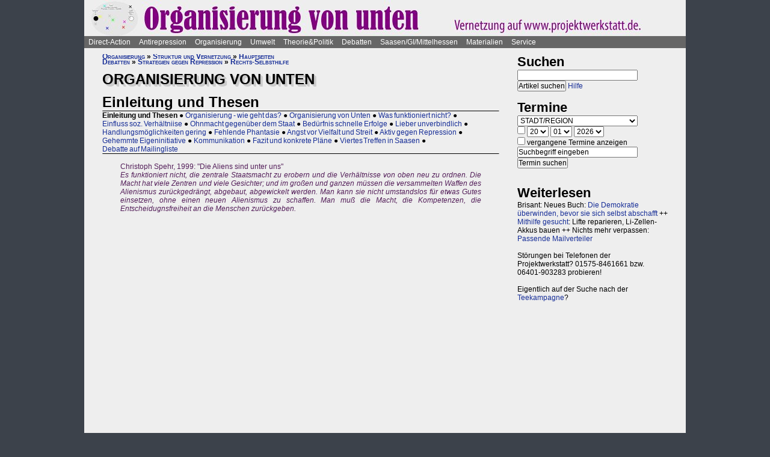

--- FILE ---
content_type: text/html; charset=UTF-8
request_url: https://projektwerkstatt.de/index.php?domain_id=41
body_size: 27885
content:
<!doctype html>
<html lang="de">
<head>
<meta charset="utf-8">
<title>Organisierung von unten - Einleitung und Thesen » Organisierung</title>
<meta name="robots" content="index,follow">
<meta name=revisit-after content="7 days">
<meta name="description" content="Protokollierung einer Diskussion über Emanzipation im allgemeinen und 'Organisierung von unten'. Umsetzungsversuche in der Struktur politischer Organisierung sind immer ein Prozess mit offenem Ende.">
<meta name="keywords" content="offener raum,projektwerkstatt,pwde,selbstorganisierung,netzwerk,autonomie,direct,action,widerstand,aktion,direkt,protest,politik,gesellschaft,utopie,vision,herrschaft,anarchie,anarchismus">
<meta name="viewport" content="width=device-width, initial-scale=1.0">
<meta name="google-site-verification" content="Ta4GSwWjCkn_Zw_gm7-ogr0H9EaI0_agjbIoVBWX6e4">
<link rel="stylesheet" type="text/css" href="./css/stylesheet.css">
<link rel="alternate" type="application/rss+xml" title="Organisierung" href="index.php?a=rss"><link rel="shortcut icon" href="media/image/system/favicon.ico"><link rel="icon" href="media/image/system/favicon.ico" type="image/ico"></head>
<body>
    <header>
    <a href="https://www.organisierung.siehe.website/index.php"><img src="media/image/system/organisierung.jpg" alt="Organisierung"></a>    </header>
    <nav id="navigation">
    <ul>
<li><a href="index.php?domain_id=41&a=10172">Direct-Action</a>
<ul>
<li><a href="index.php?domain_id=41&a=13383">Aktionsbeispiele/-tipps</a>
<ul>
<li><a href="index.php?domain_id=41&a=20056">Grundgedanken</a>
<li><a href="index.php?domain_id=41&a=10761">Aktionsorte</a>
<li><a href="index.php?domain_id=41&a=13527">Werkzeuge/Ausstattung</a>
<li><a href="index.php?domain_id=41&a=10748">Alltag/Kleine Aktionen</a>
<li><a href="index.php?domain_id=41&a=13508">Straßentheater</a>
<li><a href="index.php?domain_id=41&a=13423">Kreative Demos</a>
<li><a href="index.php?domain_id=41&a=16065">Farbe/Kleben</a>
<li><a href="index.php?domain_id=41&a=13512">Flyer, Schilder, Transpis</a>
<li><a href="index.php?domain_id=41&a=10763">Direkte Intervention</a>
<li><a href="index.php?domain_id=41&a=20071">Alles kombinieren</a>
<li><a href="index.php?domain_id=41&a=13522">Unkreative Aktionen</a>
<li><a href="index.php?domain_id=41&a=21307">Provokante Aktionen</a>
</ul>
</li>

<li><a href="index.php?domain_id=41&a=20299">Thematische Aktionen</a>
<ul>
<li><a href="index.php?domain_id=41&a=13488">Umwelt/Natur</a>
<li><a href="index.php?domain_id=41&a=14679">Verkehrswende</a>
<li><a href="index.php?domain_id=41&a=21193">Aktionen gegen Autos/Straßen</a>
<li><a href="index.php?domain_id=41&a=13359">Anti-Atom</a>
<li><a href="index.php?domain_id=41&a=13435">Tierschutz/-rechte</a>
<li><a href="index.php?domain_id=41&a=13384">Gratisleben/Eigentum</a>
<li><a href="index.php?domain_id=41&a=13525">Utopien</a>
<li><a href="index.php?domain_id=41&a=13521">Recht auf Stadt</a>
<li><a href="index.php?domain_id=41&a=13397">Bildung</a>
<li><a href="index.php?domain_id=41&a=20072">Arbeit und Soziales</a>
<li><a href="index.php?domain_id=41&a=12029">Gender/Sexismus</a>
<li><a href="index.php?domain_id=41&a=13364">Antirassismus</a>
<li><a href="index.php?domain_id=41&a=13361">Anti-Nazi</a>
<li><a href="index.php?domain_id=41&a=13830">Krieg/Militär</a>
<li><a href="index.php?domain_id=41&a=12434">Religion/Kirche</a>
</ul>
</li>

<li><a href="index.php?domain_id=41&a=20300">Berichte und Auswertung</a>
<ul>
<li><a href="index.php?domain_id=41&a=13932">Gipfelproteste</a>
<li><a href="index.php?domain_id=41&a=17038">Expo 2000 in H: Auswertung</a>
<li><a href="index.php?domain_id=41&a=17046">Expo 2000 in H: Sammlung</a>
<li><a href="index.php?domain_id=41&a=17076">Expo 2000 in H: Presseinfos</a>
<li><a href="index.php?domain_id=41&a=13946">IWF/Weltbank Prag 2000</a>
<li><a href="index.php?domain_id=41&a=13927">Genua 2001 vorher</a>
<li><a href="index.php?domain_id=41&a=13923">Genua 2001 nachher</a>
<li><a href="index.php?domain_id=41&a=17080">Atomforum</a>
<li><a href="index.php?domain_id=41&a=18463">Gratiszüge ab 2001</a>
<li><a href="index.php?domain_id=41&a=16169">NATO München 2002</a>
<li><a href="index.php?domain_id=41&a=15302">Messe Grünes Geld 2001</a>
<li><a href="index.php?domain_id=41&a=13704">Heiligendamm 2007 vorher</a>
<li><a href="index.php?domain_id=41&a=13418">Heiligendamm 2007 nachher</a>
<li><a href="index.php?domain_id=41&a=15237">Castorproteste</a>
<li><a href="index.php?domain_id=41&a=15295">Castor 2001</a>
<li><a href="index.php?domain_id=41&a=10735">Castor Lüneburg 2002</a>
<li><a href="index.php?domain_id=41&a=21307">Provokante Aktionen</a>
</ul>
</li>

<li><a href="index.php?domain_id=41&a=20074">Besetzen und blockieren</a>
<ul>
<li><a href="index.php?domain_id=41&a=13390">Flächen und Häuser besetzen</a>
<li><a href="index.php?domain_id=41&a=13393">Blockieren</a>
<li><a href="index.php?domain_id=41&a=21190">Autobahnblockaden</a>
<li><a href="index.php?domain_id=41&a=11764">Klettern und Knoten</a>
<li><a href="index.php?domain_id=41&a=10988">Räumungen</a>
</ul>
</li>

<li><a href="index.php?domain_id=41&a=20081">Tipps für Demos</a>
<ul>
<li><a href="index.php?domain_id=41&a=12426">Demos: Was, wie, wann, wo?</a>
<li><a href="index.php?domain_id=41&a=12411">Versammlungsrecht</a>
<li><a href="index.php?domain_id=41&a=13423">Demos zu Aktionen machen</a>
<li><a href="index.php?domain_id=41&a=18310">Fallbeispiele</a>
<li><a href="index.php?domain_id=41&a=12403">Gebühren für Demos?</a>
</ul>
</li>

<li><a href="index.php?domain_id=41&a=20075">Kommunikationsguerilla</a>
<ul>
<li><a href="index.php?domain_id=41&a=13415">Fakes und mehr</a>
<li><a href="index.php?domain_id=41&a=13498">Demo gegen sich selbst</a>
<li><a href="index.php?domain_id=41&a=13518">Überidentifikation</a>
</ul>
</li>

<li><a href="index.php?domain_id=41&a=16095">Sabotage/Militanz</a>
<ul>
<li><a href="index.php?domain_id=41&a=13482">Militanz/Sabotage</a>
<li><a href="index.php?domain_id=41&a=20076">Stören</a>
<li><a href="index.php?domain_id=41&a=20638">Spuren vermeiden</a>
<li><a href="index.php?domain_id=41&a=17026">Revolte international</a>
<li><a href="index.php?domain_id=41&a=14972">Militanz und NGOs</a>
</ul>
</li>

<li><a href="index.php?domain_id=41&a=13346">Wahlen</a>
<ul>
<li><a href="index.php?domain_id=41&a=20226">Hauptseiten</a>
<li><a href="index.php?domain_id=41&a=13338">Aktionsideen</a>
<li><a href="index.php?domain_id=41&a=13326">Berichte</a>
<li><a href="index.php?domain_id=41&a=13348">Wahlboykott?</a>
<li><a href="index.php?domain_id=41&a=16184">Bundestagswahl 2002</a>
<li><a href="index.php?domain_id=41&a=13354">Bundestagswahl 2005</a>
</ul>
</li>

<li><a href="index.php?domain_id=41&a=13481">Lieder für Aktionen</a>
<ul>
<li><a href="index.php?domain_id=41&a=13439">Anti-Atom</a>
<li><a href="index.php?domain_id=41&a=13436">Arbeit, Soziales</a>
<li><a href="index.php?domain_id=41&a=13442">Hierarchien, Eliten</a>
<li><a href="index.php?domain_id=41&a=13446">Jugendumwelt (alt)</a>
<li><a href="index.php?domain_id=41&a=13449">Justiz und Knast</a>
<li><a href="index.php?domain_id=41&a=13458">Krieg&Frieden</a>
<li><a href="index.php?domain_id=41&a=13463">Law and Order</a>
<li><a href="index.php?domain_id=41&a=20227">Psychiatrie</a>
<li><a href="index.php?domain_id=41&a=13468">Rassismus</a>
<li><a href="index.php?domain_id=41&a=18757">Gegen Rechts (Antifa)</a>
<li><a href="index.php?domain_id=41&a=13455">Überwachung</a>
<li><a href="index.php?domain_id=41&a=13469">Umwelt</a>
<li><a href="index.php?domain_id=41&a=13479">Wahlen</a>
</ul>
</li>

<li><a href="index.php?domain_id=41&a=11819">Ausstellung und Plattformen</a>
<ul>
<li><a href="index.php?domain_id=41&a=11816">Direct-Action-Ausstellung</a>
<li><a href="index.php?domain_id=41&a=14270">Bei Aktionen/Camps</a>
<li><a href="index.php?domain_id=41&a=13803">Aktionsplattformen</a>
<li><a href="index.php?domain_id=41&a=12063">Sozialforum 2005 in Erfurt</a>
</ul>
</li>

<li><a href="index.php?domain_id=41&a=20079">Presse/Medien</a>
<ul>
<li><a href="index.php?domain_id=41&a=11379">Tipps für Presse/Internet</a>
<li><a href="index.php?domain_id=41&a=20228">Tipps für Interviews</a>
<li><a href="index.php?domain_id=41&a=20676">Online-Aktivismus</a>
<li><a href="index.php?domain_id=41&a=21017">Whistleblowing/Enthüllungen</a>
</ul>
</li>

<li><a href="index.php?domain_id=41&a=21232">Verkehrswende</a>
<ul>
<li><a href="index.php?domain_id=41&a=14679">Verkehrswende allgemein</a>
<li><a href="index.php?domain_id=41&a=21193">Aktionen gegen Konzerne/Straßen</a>
<li><a href="index.php?domain_id=41&a=20631">Aktionen pro Fahrrad</a>
<li><a href="index.php?domain_id=41&a=14696">Aktions-Schwarzfahren</a>
<li><a href="index.php?domain_id=41&a=20652">Pro ÖPNV und Nulltarif</a>
<li><a href="index.php?domain_id=41&a=14816">Aktionen in/um Gießen</a>
<li><a href="index.php?domain_id=41&a=14677">Verbände und Initiativen</a>
</ul>
</li>

<li><a href="index.php?domain_id=41&a=20078">Schwarzstrafen</a>
<ul>
<li><a href="index.php?domain_id=41&a=10353">Hauptseiten</a>
<li><a href="index.php?domain_id=41&a=14675">Pro Nulltarif!</a>
<li><a href="index.php?domain_id=41&a=14701">Contra Schwarz-Strafen!</a>
<li><a href="index.php?domain_id=41&a=14696">Aktions-Schwarzfahren</a>
<li><a href="index.php?domain_id=41&a=20287">Rechtsweg zur Straffreiheit</a>
<li><a href="index.php?domain_id=41&a=14709">Urteile und Kommentare</a>
<li><a href="index.php?domain_id=41&a=18353">Gerichtsprozesse</a>
<li><a href="index.php?domain_id=41&a=11115">Kontrolletis</a>
<li><a href="index.php?domain_id=41&a=14677">Netzwerke und Initiativen</a>
</ul>
</li>

<li><a href="index.php?domain_id=41&a=20331">Gentechnik-Widerstand</a>
<ul>
<li><a href="index.php?domain_id=41&a=12853">Eingangsseite</a>
<li><a href="index.php?domain_id=41&a=10150">Übersicht Aktionsformen</a>
<li><a href="index.php?domain_id=41&a=12988">90er Jahre</a>
<li><a href="index.php?domain_id=41&a=13053">Wühlmäuse in der Wetterau</a>
<li><a href="index.php?domain_id=41&a=16825">Aktionshöhepunkt 2008</a>
<li><a href="index.php?domain_id=41&a=12811">Aktionen in 2009</a>
<li><a href="index.php?domain_id=41&a=15083">Aktionen 2010 und später</a>
<li><a href="index.php?domain_id=41&a=12866">Feldbefreiungen</a>
<li><a href="index.php?domain_id=41&a=16849">Das Ende der Gentechnik</a>
<li><a href="index.php?domain_id=41&a=12693">Filme von Aktionen</a>
<li><a href="index.php?domain_id=41&a=15776">Bilderserie Aktionen</a>
<li><a href="index.php?domain_id=41&a=13217">Warum gegen Gentechnik?</a>
<li><a href="index.php?domain_id=41&a=13070">Legitime Feldbefreiungen</a>
<li><a href="index.php?domain_id=41&a=11353">Recht des Widerstandes</a>
<li><a href="index.php?domain_id=41&a=13161">Staatsmacht und Protest</a>
<li><a href="index.php?domain_id=41&a=13100">Strafprozess in Gießen</a>
<li><a href="index.php?domain_id=41&a=13092">Mehr Strafprozesse</a>
<li><a href="index.php?domain_id=41&a=12994">Genfelder in Gießen</a>
</ul>
</li>

<li><a href="index.php?domain_id=41&a=20379">Materialien & Support</a>
<ul>
<li><a href="index.php?domain_id=41&a=14596">Trainings, Vorträge usw.</a>
<li><a href="index.php?domain_id=41&a=13405">Vortragsmanuskript</a>
<li><a href="index.php?domain_id=41&a=12699">Filme</a>
<li><a href="index.php?domain_id=41&a=20643">Gedrucktes (Bücher ...)</a>
<li><a href="index.php?domain_id=41&a=20285">Direct-Action-Kalender</a>
<li><a href="index.php?domain_id=41&a=12478">Vorlagen (Download)</a>
<li><a href="index.php?domain_id=41&a=14493">Fahrzeuge</a>
<li><a href="index.php?domain_id=41&a=21187">Häuser und Räume</a>
<li><a href="index.php?domain_id=41&a=21243">Rundherum-Orga</a>
</ul>
</li>

</ul>

<li><a href="index.php?domain_id=41&a=20114">Antirepression</a>
<ul>
<li><a href="index.php?domain_id=41&a=20907">Repression vs. Antirepression</a>
<ul>
<li><a href="index.php?domain_id=41&a=20063">Was will Repression?</a>
<li><a href="index.php?domain_id=41&a=11998">Umgang mit Repression</a>
<li><a href="index.php?domain_id=41&a=20064">Materialien</a>
</ul>
</li>

<li><a href="index.php?domain_id=41&a=20080">Akteneinsicht</a>
<ul>
<li><a href="index.php?domain_id=41&a=10922">Akteneinsicht vor Gericht</a>
<li><a href="index.php?domain_id=41&a=12669">Behördenakten</a>
<li><a href="index.php?domain_id=41&a=11245">Patient_innenakten u.ä.</a>
</ul>
</li>

<li><a href="index.php?domain_id=41&a=20081">Demotipps</a>
<ul>
<li><a href="index.php?domain_id=41&a=12426">Demos: Was, wie, wann, wo?</a>
<li><a href="index.php?domain_id=41&a=12411">Versammlungsrecht</a>
<li><a href="index.php?domain_id=41&a=13423">Demos zu Aktionen machen</a>
<li><a href="index.php?domain_id=41&a=12400">Konflikte mit Behörden/Polizei</a>
<li><a href="index.php?domain_id=41&a=18310">Fallbeispiele</a>
<li><a href="index.php?domain_id=41&a=12403">Gebühren für Demos?</a>
</ul>
</li>

<li><a href="index.php?domain_id=41&a=20082">Fiese Tricks</a>
<ul>
<li><a href="index.php?domain_id=41&a=10297">Hauptseiten</a>
<li><a href="index.php?domain_id=41&a=14332">Ton-Bilder-Schau</a>
<li><a href="index.php?domain_id=41&a=14295">Das Buch</a>
<li><a href="index.php?domain_id=41&a=14315">Vorgeschichte</a>
<li><a href="index.php?domain_id=41&a=12745">Bombendrohung</a>
<li><a href="index.php?domain_id=41&a=14397">Raubüberfall der Polizei</a>
<li><a href="index.php?domain_id=41&a=12773">Gedichte zu Brandsätzen</a>
<li><a href="index.php?domain_id=41&a=18312">Gaile Lügen</a>
<li><a href="index.php?domain_id=41&a=14915">Federballaffäre: Die Nacht</a>
<li><a href="index.php?domain_id=41&a=14866">Federballaffäre: Die Festnahme</a>
<li><a href="index.php?domain_id=41&a=14893">Federballaffäre: Durchsuchung</a>
<li><a href="index.php?domain_id=41&a=14882">Federballaffäre: DNA-Test</a>
<li><a href="index.php?domain_id=41&a=14323">Federballaffäre: Reaktionen</a>
<li><a href="index.php?domain_id=41&a=14323">Federballaffäre: Vertuschen</a>
<li><a href="index.php?domain_id=41&a=14865">Federballaffäre: Justiz-Abarbeitung</a>
<li><a href="index.php?domain_id=41&a=20962">Federballaffäre: Volle Story</a>
<li><a href="index.php?domain_id=41&a=12782">Machtfilz in Gießen</a>
<li><a href="index.php?domain_id=41&a=21368">VGH-Richter gegen Ökos</a>
</ul>
</li>

<li><a href="index.php?domain_id=41&a=20083">Gegen Knast und Strafe</a>
<ul>
<li><a href="index.php?domain_id=41&a=11082">Gefängnisse</a>
<li><a href="index.php?domain_id=41&a=11052">Argumente gegen Knäste</a>
<li><a href="index.php?domain_id=41&a=20425">Berichte hinter Gittern</a>
<li><a href="index.php?domain_id=41&a=11059">8 Tage Stammheim</a>
<li><a href="index.php?domain_id=41&a=11088">Haftformen und -vorschriften</a>
<li><a href="index.php?domain_id=41&a=11095">Impressionen (Lesung/Vortrag)</a>
<li><a href="index.php?domain_id=41&a=18295">Für eine Welt ohne Strafe</a>
<li><a href="index.php?domain_id=41&a=20621">Alternativen zu Knast und Strafe</a>
<li><a href="index.php?domain_id=41&a=19340">Strafe: Recht auf Gewalt</a>
<li><a href="index.php?domain_id=41&a=11104">Aktionen gegen Knäste</a>
<li><a href="index.php?domain_id=41&a=20889">Vergleich Knast-Psychiatrie</a>
</ul>
</li>

<li><a href="index.php?domain_id=41&a=20089">Justiz und Prozesse</a>
<ul>
<li><a href="index.php?domain_id=41&a=21249">Ella - die Lügen der Staatsmacht</a>
<li><a href="index.php?domain_id=41&a=20546">Tricks und Manipulation</a>
<li><a href="index.php?domain_id=41&a=11036">Richtermacht</a>
<li><a href="index.php?domain_id=41&a=10997">Gegenwehr gegen Justiz</a>
<li><a href="index.php?domain_id=41&a=11007">Justiz in Gießen (und Hessen)</a>
<li><a href="index.php?domain_id=41&a=14813">Staatsanwaltschaft Gießen</a>
<li><a href="index.php?domain_id=41&a=11213">Prozesse in/um Gießen</a>
<li><a href="index.php?domain_id=41&a=10934">Absurde Fälle in GI</a>
<li><a href="index.php?domain_id=41&a=15365">Der große Prozess: 13 Anklagepunkte</a>
<li><a href="index.php?domain_id=41&a=11200">Der große Prozess: 2. Instanz I (2004)</a>
<li><a href="index.php?domain_id=41&a=18054">Der große Prozess: 2. Instanz II (2005)</a>
<li><a href="index.php?domain_id=41&a=16878">Die Plädoyers (2. Instanz)</a>
<li><a href="index.php?domain_id=41&a=16971">Der große Prozess: OLG/VerfG</a>
<li><a href="index.php?domain_id=41&a=15543">Haftantritt (Versuch)</a>
<li><a href="index.php?domain_id=41&a=11206">Der große Prozess: 2. Instanz III (2007)</a>
<li><a href="index.php?domain_id=41&a=11158">Fuck the police</a>
<li><a href="index.php?domain_id=41&a=15429">Farbige Gerichte I: 3.12.2003</a>
<li><a href="index.php?domain_id=41&a=15451">Das Plädoyer (1. Instanz)</a>
<li><a href="index.php?domain_id=41&a=15511">Farbige Gerichte II: 24.12.2005</a>
<li><a href="index.php?domain_id=41&a=18482">Strafprozess in Halle</a>
</ul>
</li>

<li><a href="index.php?domain_id=41&a=20087">Laienverteidigung</a>
<ul>
<li><a href="index.php?domain_id=41&a=10065">Hauptseiten</a>
<li><a href="index.php?domain_id=41&a=11120">Berichte und K(r)ämpfe</a>
<li><a href="index.php?domain_id=41&a=10957">EAs (Rechtshilfe)</a>
<li><a href="index.php?domain_id=41&a=12503">Downloads für Prozesse</a>
<li><a href="index.php?domain_id=41&a=12543">Downloads für Trainings</a>
<li><a href="index.php?domain_id=41&a=12504">Musteranträge für Prozesse</a>
</ul>
</li>

<li><a href="index.php?domain_id=41&a=20088">Polizei-Einblicke</a>
<ul>
<li><a href="index.php?domain_id=41&a=11147">Polizeigewalt</a>
<li><a href="index.php?domain_id=41&a=14350">Polizeigewalt in Gießen</a>
<li><a href="index.php?domain_id=41&a=11222">Fallbeispiel Gewalt in Gießen</a>
<li><a href="index.php?domain_id=41&a=14368">Polizei in Gießen</a>
<li><a href="index.php?domain_id=41&a=14394">Staatsschutz Gießen</a>
<li><a href="index.php?domain_id=41&a=18343">Beispielfälle in Hessen</a>
<li><a href="index.php?domain_id=41&a=20434">Beispiele überall</a>
<li><a href="index.php?domain_id=41&a=10967">Folter (Aussageerpressung)</a>
<li><a href="index.php?domain_id=41&a=15835">Gefahrenabwehr Frankfurt</a>
<li><a href="index.php?domain_id=41&a=14276">Rechte in der Polizei heute</a>
<li><a href="index.php?domain_id=41&a=14358">Braune Polizeigeschichten</a>
<li><a href="index.php?domain_id=41&a=15327">Rassistische Polizei</a>
<li><a href="index.php?domain_id=41&a=11032">Zeugen in Uniform</a>
<li><a href="index.php?domain_id=41&a=21003">Berichte aus der Polizei</a>
</ul>
</li>

<li><a href="index.php?domain_id=41&a=20887">Polizei-Dokumentationen</a>
<ul>
<li><a href="index.php?domain_id=41&a=14335">Ausgabe 2004: Berichte ab 2002</a>
<li><a href="index.php?domain_id=41&a=14376">Reaktionen zur 2004er-Doku</a>
<li><a href="index.php?domain_id=41&a=14342">Ausgabe 2005: Berichte ab 2004</a>
<li><a href="index.php?domain_id=41&a=15520">Grundrechtereport 2005</a>
<li><a href="index.php?domain_id=41&a=15539">Verfahren bis 2005</a>
<li><a href="index.php?domain_id=41&a=14351">Ausgabe 2006/2007: Berichte ab 2005</a>
</ul>
</li>

<li><a href="index.php?domain_id=41&a=20086">Innere Sicherheit</a>
<ul>
<li><a href="index.php?domain_id=41&a=11148">Antifa in Robe und Uniform?</a>
<li><a href="index.php?domain_id=41&a=12771">Gefahrenabwehr in Gießen</a>
<li><a href="index.php?domain_id=41&a=11008">Kriminalitäts-Angstmache</a>
<li><a href="index.php?domain_id=41&a=20229">Sicherheitswahn</a>
<li><a href="index.php?domain_id=41&a=11456">Spitzeleien</a>
</ul>
</li>

<li><a href="index.php?domain_id=41&a=20085">Behördenstress</a>
<ul>
<li><a href="index.php?domain_id=41&a=11275">Obrigkeit anzeigen?</a>
<li><a href="index.php?domain_id=41&a=11420">Recht für Organisationen</a>
<li><a href="index.php?domain_id=41&a=11455">Pfändung/Schadenersatz</a>
<li><a href="index.php?domain_id=41&a=11463">Widersprechen</a>
</ul>
</li>

<li><a href="index.php?domain_id=41&a=20090">Rechtstipps</a>
<ul>
<li><a href="index.php?domain_id=41&a=14562">Hauptseiten</a>
<li><a href="index.php?domain_id=41&a=11283">Schützen Gesetze?</a>
<li><a href="index.php?domain_id=41&a=11379">Presse und Internet</a>
<li><a href="index.php?domain_id=41&a=11329">Verwaltungsklagen</a>
<li><a href="index.php?domain_id=41&a=12635">Downloads Rechtshilfe</a>
<li><a href="index.php?domain_id=41&a=14581">Rechts-Nachrichten</a>
<li><a href="index.php?domain_id=41&a=18370">Rechtslexikon</a>
<li><a href="index.php?domain_id=41&a=19228">ABC der Rechtshilfe</a>
</ul>
</li>

<li><a href="index.php?domain_id=41&a=20091">Tipps für Aktionen</a>
<ul>
<li><a href="index.php?domain_id=41&a=10043">Hauptseiten</a>
<li><a href="index.php?domain_id=41&a=11104">Gegen das Einsperren!</a>
<li><a href="index.php?domain_id=41&a=11581">Gießener Kreidekrieg</a>
<li><a href="index.php?domain_id=41&a=20638">Spuren vermeiden</a>
<li><a href="index.php?domain_id=41&a=11167">Aktionsberichte</a>
</ul>
</li>

<li><a href="index.php?domain_id=41&a=20092">Tipps für Prozesse</a>
<ul>
<li><a href="index.php?domain_id=41&a=10091">Hauptseiten</a>
<li><a href="index.php?domain_id=41&a=11396">Einzeltipps zum Prozessverlauf</a>
<li><a href="index.php?domain_id=41&a=11415">Umgang mit Strafbefehlen</a>
<li><a href="index.php?domain_id=41&a=10987">Aktionen im Gerichtssaal</a>
<li><a href="index.php?domain_id=41&a=11429">Verteidiger*innen</a>
<li><a href="index.php?domain_id=41&a=11370">Plädoyer</a>
<li><a href="index.php?domain_id=41&a=11398">Durch die Instanzen ...</a>
<li><a href="index.php?domain_id=41&a=11442">Verfassungsbeschwerde</a>
<li><a href="index.php?domain_id=41&a=12503">Anträge, Formulare, Schemata</a>
<li><a href="index.php?domain_id=41&a=12504">Musteranträge für Prozesse</a>
<li><a href="index.php?domain_id=41&a=12635">Downloads Rechtshilfe</a>
<li><a href="index.php?domain_id=41&a=20903">Jugendstrafrecht</a>
<li><a href="index.php?domain_id=41&a=11436">Zugang zu Gerichten</a>
<li><a href="index.php?domain_id=41&a=11334">Rechtliches Gehör</a>
<li><a href="index.php?domain_id=41&a=11342">Gleichheit vor dem Gesetz</a>
<li><a href="index.php?domain_id=41&a=11353">Rechtfertigender Notstand</a>
</ul>
</li>

<li><a href="index.php?domain_id=41&a=20298">Umgang mit Polizei</a>
<ul>
<li><a href="index.php?domain_id=41&a=14571">Hauptseiten</a>
<li><a href="index.php?domain_id=41&a=11124">Personalienfeststellung</a>
<li><a href="index.php?domain_id=41&a=11410">Sicherstellung</a>
<li><a href="index.php?domain_id=41&a=11320">Festnahme/Gewahrsam</a>
<li><a href="index.php?domain_id=41&a=11311">(Haus-)Durchsuchung</a>
<li><a href="index.php?domain_id=41&a=11361">Observation</a>
<li><a href="index.php?domain_id=41&a=10947">DNA-Entnahme</a>
<li><a href="index.php?domain_id=41&a=11133">Aktionen gegen Polizei</a>
</ul>
</li>

<li><a href="index.php?domain_id=41&a=20296">Strafvorwürfe</a>
<ul>
<li><a href="index.php?domain_id=41&a=11293">Kleinkram (Hausfriedensbruch ...)</a>
<li><a href="index.php?domain_id=41&a=10770">Containern u.ä.</a>
<li><a href="index.php?domain_id=41&a=11299">Beleidigung</a>
<li><a href="index.php?domain_id=41&a=11347">Graffiti & Co.</a>
<li><a href="index.php?domain_id=41&a=20287">Schwarzfahren</a>
<li><a href="index.php?domain_id=41&a=11308">Nötigung, Störung von Betrieben</a>
<li><a href="index.php?domain_id=41&a=20958">Widerstand/Landfriedensbruch</a>
<li><a href="index.php?domain_id=41&a=21165">Drogenpolitik</a>
<li><a href="index.php?domain_id=41&a=21017">Whistleblowing/Enthüllungen</a>
<li><a href="index.php?domain_id=41&a=11122">Mehr politische Strafvorwürfe</a>
<li><a href="index.php?domain_id=41&a=21286">Kriminelle Vereinigung</a>
</ul>
</li>

<li><a href="index.php?domain_id=41&a=20093">Anti-Zwangspsychiatrie</a>
<ul>
<li><a href="index.php?domain_id=41&a=20242">Eingangsseite</a>
<li><a href="index.php?domain_id=41&a=21135">Formen des Zwangs</a>
<li><a href="index.php?domain_id=41&a=11258">Psychiatriefälle in Hessen</a>
<li><a href="index.php?domain_id=41&a=11251">Psychiatriefälle überall</a>
<li><a href="index.php?domain_id=41&a=11265">Selbstschutz & Alternativen</a>
<li><a href="index.php?domain_id=41&a=11245">Patientenakten</a>
<li><a href="index.php?domain_id=41&a=11246">Sich wehren!</a>
<li><a href="index.php?domain_id=41&a=20442">Rückmeldeformular</a>
<li><a href="index.php?domain_id=41&a=20889">Vergleich Knast-Psychiatrie</a>
</ul>
</li>

</ul>

<li><a href="index.php?domain_id=41&a=20203">Organisierung</a>
<ul>
<li><a href="index.php?domain_id=41&a=20206">Dominanzabbau</a>
<ul>
<li><a href="index.php?domain_id=41&a=13782">Hierarchien erkennen</a>
<li><a href="index.php?domain_id=41&a=14833">Eliten in Bewegungen</a>
<li><a href="index.php?domain_id=41&a=14852">Ziegen und Schafe</a>
<li><a href="index.php?domain_id=41&a=13735">Schlechte Beispiele</a>
<li><a href="index.php?domain_id=41&a=13738">Große Treffen</a>
<li><a href="index.php?domain_id=41&a=13760">Open Space</a>
<li><a href="index.php?domain_id=41&a=13734">Fish Bowl</a>
<li><a href="index.php?domain_id=41&a=13743">Beispiel JUKss</a>
</ul>
</li>

<li><a href="index.php?domain_id=41&a=20206">Entscheidungsfindung</a>
<ul>
<li><a href="index.php?domain_id=41&a=13779">Hauptseiten</a>
<li><a href="index.php?domain_id=41&a=13804">Plenum</a>
<li><a href="index.php?domain_id=41&a=13749">Konsens</a>
</ul>
</li>

<li><a href="index.php?domain_id=41&a=20184">Tricks von NGOs & Co.</a>
<ul>
<li><a href="index.php?domain_id=41&a=12151">Vereinnahmungen</a>
<li><a href="index.php?domain_id=41&a=11820">Zentralismus</a>
<li><a href="index.php?domain_id=41&a=13795">Steuerung durch Moderation</a>
<li><a href="index.php?domain_id=41&a=20411">Hierarchie ist gewollt!</a>
<li><a href="index.php?domain_id=41&a=10524">NGOs unter der Lupe</a>
<li><a href="index.php?domain_id=41&a=11906">Links-peinlich</a>
<li><a href="index.php?domain_id=41&a=10703">Sozialproteste</a>
<li><a href="index.php?domain_id=41&a=12145">Die BUKO</a>
</ul>
</li>

<li><a href="index.php?domain_id=41&a=20210">Moderne Hierarchien</a>
<ul>
<li><a href="index.php?domain_id=41&a=13756">Hauptseiten</a>
<li><a href="index.php?domain_id=41&a=11911">Die Player</a>
<li><a href="index.php?domain_id=41&a=18337">Zensur im Internet</a>
</ul>
</li>

<li><a href="index.php?domain_id=41&a=20207">Kreativmethoden</a>
<ul>
<li><a href="index.php?domain_id=41&a=13724">Übersicht</a>
<li><a href="index.php?domain_id=41&a=13744">Kleingruppen</a>
<li><a href="index.php?domain_id=41&a=13814">Tuschelrunde (World Café)</a>
<li><a href="index.php?domain_id=41&a=13789">Streitet Euch - aber gut!</a>
<li><a href="index.php?domain_id=41&a=13794">Weitere Methoden</a>
<li><a href="index.php?domain_id=41&a=13824">Beispiel Widerstandswerkstatt</a>
<li><a href="index.php?domain_id=41&a=21235">Online-Treffen</a>
</ul>
</li>

<li><a href="index.php?domain_id=41&a=20211">Offene Räume</a>
<ul>
<li><a href="index.php?domain_id=41&a=10190">Hauptseiten</a>
<li><a href="index.php?domain_id=41&a=13803">Offene (Aktions-)Plattformen</a>
<li><a href="index.php?domain_id=41&a=13772">Projektwerkstätten</a>
<li><a href="index.php?domain_id=41&a=16160">Offene Presseplattformen</a>
</ul>
</li>

<li><a href="index.php?domain_id=41&a=20843">Stiftung FreiRäume</a>
<ul>
<li><a href="index.php?domain_id=41&a=20837">Häuser und Räume</a>
<li><a href="index.php?domain_id=41&a=20845">Netzwerk FreiRäume</a>
<li><a href="index.php?domain_id=41&a=20830">Ziele der Stiftung</a>
<li><a href="index.php?domain_id=41&a=20829">Ziele der Stiftung (alt: 2004)</a>
<li><a href="index.php?domain_id=41&a=20861">Rechtsformen am Eigentum</a>
<li><a href="index.php?domain_id=41&a=20854">Organisation/Finanzierung</a>
<li><a href="index.php?domain_id=41&a=20866">Satzung, Spenden usw.</a>
<li><a href="index.php?domain_id=41&a=20868">Spenden für Solardächer</a>
<li><a href="index.php?domain_id=41&a=20822">Berichte 2005-2006</a>
<li><a href="index.php?domain_id=41&a=20818">Hessen lehnt Stiftung ab</a>
</ul>
</li>

<li><a href="index.php?domain_id=41&a=20208">HierarchNIE!-Projekt</a>
<ul>
<li><a href="index.php?domain_id=41&a=10180">Hauptseiten</a>
<li><a href="index.php?domain_id=41&a=13777">HierarchNIE!-Reader</a>
<li><a href="index.php?domain_id=41&a=13703">HierarchNIE!-Ausstellung</a>
</ul>
</li>

<li><a href="index.php?domain_id=41&a=20212">Struktur und Vernetzung</a>
<ul>
<li><a href="index.php?domain_id=41&a=13901">Hauptseiten</a>
<li><a href="index.php?domain_id=41&a=20445">Vernetzt Euch: Rückmeldeformular</a>
<li><a href="index.php?domain_id=41&a=14254">Strategietexte</a>
<li><a href="index.php?domain_id=41&a=12176">Plädoyer: Von unten!</a>
<li><a href="index.php?domain_id=41&a=13507">Direct-Action-Netz (Versuch)</a>
<li><a href="index.php?domain_id=41&a=18340">Rückblicke</a>
<li><a href="index.php?domain_id=41&a=12064">Sozialforen</a>
<li><a href="index.php?domain_id=41&a=16193">Alte und neue Projekte</a>
<li><a href="index.php?domain_id=41&a=13704">Beispiel G8 2007</a>
<li><a href="index.php?domain_id=41&a=13723">Beispiel WSF-Camp</a>
<li><a href="index.php?domain_id=41&a=18339">Linksruck-Debatte</a>
</ul>
</li>

<li><a href="index.php?domain_id=41&a=20303">Recht und Finanzen</a>
<ul>
<li><a href="index.php?domain_id=41&a=11420">Vereinsrecht</a>
<li><a href="index.php?domain_id=41&a=14858">Spendengelder?</a>
</ul>
</li>

<li><a href="index.php?domain_id=41&a=20209">Gratisleben/Selbstorga</a>
<ul>
<li><a href="index.php?domain_id=41&a=10027">Eingangsseite</a>
<li><a href="index.php?domain_id=41&a=10795">Kritik dem Umsonst-Hype</a>
<li><a href="index.php?domain_id=41&a=10790">Überblick</a>
<li><a href="index.php?domain_id=41&a=14850">Wege und Irrwege</a>
<li><a href="index.php?domain_id=41&a=10770">Containern</a>
<li><a href="index.php?domain_id=41&a=10788">Von A nach B kommen</a>
<li><a href="index.php?domain_id=41&a=10784">Essen</a>
<li><a href="index.php?domain_id=41&a=10785">Teilen/Nutzi-Gem</a>
<li><a href="index.php?domain_id=41&a=10789">Zeitausgleich</a>
<li><a href="index.php?domain_id=41&a=14842">Schnorren</a>
<li><a href="index.php?domain_id=41&a=10792">Häuser und Flächen</a>
<li><a href="index.php?domain_id=41&a=14851">Soziales Umfeld</a>
<li><a href="index.php?domain_id=41&a=11455">Schutz vor Pfändungen</a>
</ul>
</li>

<li><a href="index.php?domain_id=41&a=20204">Einmischen</a>
<ul>
<li><a href="index.php?domain_id=41&a=12675">Beteiligungsrechte</a>
<li><a href="index.php?domain_id=41&a=12685">Klagerechte</a>
<li><a href="index.php?domain_id=41&a=12686">Recherchemethoden</a>
<li><a href="index.php?domain_id=41&a=12669">Akteneinsicht</a>
<li><a href="index.php?domain_id=41&a=10922">Akteneinsicht vor Gericht</a>
<li><a href="index.php?domain_id=41&a=11245">Eigene Angelegenheiten</a>
<li><a href="index.php?domain_id=41&a=21017">Whistleblowing/Enthüllungen</a>
</ul>
</li>

</ul>

<li><a href="index.php?domain_id=41&a=10365">Umwelt</a>
<ul>
<li><a href="index.php?domain_id=41&a=20201">Umweltschutz</a>
<ul>
<li><a href="index.php?domain_id=41&a=10413">Lage der Umwelt</a>
<li><a href="index.php?domain_id=41&a=13682">Umwelt und Ressourcen</a>
<li><a href="index.php?domain_id=41&a=18336">Mensch-Natur-Technik</a>
<li><a href="index.php?domain_id=41&a=12732">Filme zu Umweltthemen</a>
<li><a href="index.php?domain_id=41&a=18355">Newsletter-Archiv</a>
</ul>
</li>

<li><a href="index.php?domain_id=41&a=20133">Umweltschutz von unten</a>
<ul>
<li><a href="index.php?domain_id=41&a=14797">Hauptseiten</a>
<li><a href="index.php?domain_id=41&a=20059">Naturschutz und Landnutzung</a>
<li><a href="index.php?domain_id=41&a=13682">Umwelt in der Utopie</a>
<li><a href="index.php?domain_id=41&a=13614">Wie wirtschaften?</a>
<li><a href="index.php?domain_id=41&a=14776">Großbauten</a>
<li><a href="index.php?domain_id=41&a=13538">Große Infrastruktur</a>
<li><a href="index.php?domain_id=41&a=18330">Commons</a>
</ul>
</li>

<li><a href="index.php?domain_id=41&a=20193">Klima und Energie</a>
<ul>
<li><a href="index.php?domain_id=41&a=21357">Klima und Klimagerechtigkeit</a>
<li><a href="index.php?domain_id=41&a=10480">Klima-Kapitalismus</a>
<li><a href="index.php?domain_id=41&a=15299">Kyoto-Protokoll (Kritik)</a>
<li><a href="index.php?domain_id=41&a=14010">Kohle: Der Überblick</a>
<li><a href="index.php?domain_id=41&a=14020">Kohle: Abbau und Folgen</a>
<li><a href="index.php?domain_id=41&a=14045">Kohle: RWE (Rh. Revier)</a>
<li><a href="index.php?domain_id=41&a=14027">Kohle: Seilschaften</a>
<li><a href="index.php?domain_id=41&a=14046">Kohle: RWE-Vortrag</a>
<li><a href="index.php?domain_id=41&a=10424">Energiewende hinterfragt</a>
<li><a href="index.php?domain_id=41&a=16657">Regenerative Energien</a>
<li><a href="index.php?domain_id=41&a=18557">Atomenergie</a>
<li><a href="index.php?domain_id=41&a=14726">Ökostrom hinterfragt</a>
<li><a href="index.php?domain_id=41&a=17708">Ökostrom-Qualitäten</a>
<li><a href="index.php?domain_id=41&a=14770">Utopie: Energie von unten</a>
<li><a href="index.php?domain_id=41&a=14011">Aktionen</a>
<li><a href="index.php?domain_id=41&a=11941">Klimaleugnung usw.</a>
</ul>
</li>

<li><a href="index.php?domain_id=41&a=20202">Verkehrspolitik</a>
<ul>
<li><a href="index.php?domain_id=41&a=20954">Verkehrspolitik</a>
<li><a href="index.php?domain_id=41&a=17917">Bausteine der Verkehrswende</a>
<li><a href="index.php?domain_id=41&a=14675">ÖPNV mit Nulltarif</a>
<li><a href="index.php?domain_id=41&a=19884">Leitbilder und Strategien</a>
<li><a href="index.php?domain_id=41&a=20626">Fahrradstraßen und mehr</a>
<li><a href="index.php?domain_id=41&a=20547">E-Autos</a>
<li><a href="index.php?domain_id=41&a=14821">Konkrete Vorschläge für ...</a>
<li><a href="index.php?domain_id=41&a=20078">Nulltarif/Schwarzfahren</a>
<li><a href="index.php?domain_id=41&a=20596">Folgen</a>
<li><a href="index.php?domain_id=41&a=17724">Fliegen</a>
<li><a href="index.php?domain_id=41&a=17727">Vorschläge (aus den 90ern)</a>
</ul>
</li>

<li><a href="index.php?domain_id=41&a=21231">Verkehrswende Mittelhessen</a>
<ul>
<li><a href="index.php?domain_id=41&a=14814">Gießen</a>
<li><a href="index.php?domain_id=41&a=21282">Lumdatal</a>
<li><a href="index.php?domain_id=41&a=20594">Wiesecktal</a>
<li><a href="index.php?domain_id=41&a=14824">B49-Neubau verhindern!</a>
<li><a href="index.php?domain_id=41&a=20987">Vogelsberg/A49</a>
<li><a href="index.php?domain_id=41&a=14823">Region & weitere Orte</a>
<li><a href="index.php?domain_id=41&a=14816">Aktionen in/um Gießen</a>
</ul>
</li>

<li><a href="index.php?domain_id=41&a=21232">Verkehrswende-Aktionen</a>
<ul>
<li><a href="index.php?domain_id=41&a=14679">Verkehrswende allgemein</a>
<li><a href="index.php?domain_id=41&a=21193">Aktionen gegen Konzerne/Straßen</a>
<li><a href="index.php?domain_id=41&a=20631">Aktionen pro Fahrrad</a>
<li><a href="index.php?domain_id=41&a=14696">Aktions-Schwarzfahren</a>
<li><a href="index.php?domain_id=41&a=20652">Pro ÖPNV und Nulltarif</a>
<li><a href="index.php?domain_id=41&a=14816">Aktionen in/um Gießen</a>
<li><a href="index.php?domain_id=41&a=14677">Verbände und Initiativen</a>
</ul>
</li>

<li><a href="index.php?domain_id=41&a=11524">Natur und Biotope</a>
<ul>
<li><a href="index.php?domain_id=41&a=11504">Eingangsseite</a>
<li><a href="index.php?domain_id=41&a=11547">Ökologische Grundlagen</a>
<li><a href="index.php?domain_id=41&a=11540">Ökologische Planung</a>
<li><a href="index.php?domain_id=41&a=20204">Beteiligung an Planungen</a>
<li><a href="index.php?domain_id=41&a=11525">Biotopkartierung</a>
<li><a href="index.php?domain_id=41&a=11511">Biotoptypen und ihr Schutz</a>
<li><a href="index.php?domain_id=41&a=11512">Empfohlene Gehölzarten</a>
<li><a href="index.php?domain_id=41&a=11553">Vorgehensweise</a>
<li><a href="index.php?domain_id=41&a=11513">Kommunalpolitik</a>
<li><a href="index.php?domain_id=41&a=11536">Regionale Politik</a>
<li><a href="index.php?domain_id=41&a=14776">Großbauten</a>
<li><a href="index.php?domain_id=41&a=11531">Jagd</a>
<li><a href="index.php?domain_id=41&a=20563">Landwirtschaft</a>
<li><a href="index.php?domain_id=41&a=11545">Naturschutzrecht</a>
<li><a href="index.php?domain_id=41&a=20890">Flächenfraß stoppen!</a>
</ul>
</li>

<li><a href="index.php?domain_id=41&a=20200">Tierschutz</a>
<ul>
<li><a href="index.php?domain_id=41&a=14756">Mensch-Tier-Dualismus</a>
<li><a href="index.php?domain_id=41&a=14742">Tierrechts-Mythen</a>
<li><a href="index.php?domain_id=41&a=11531">Jagd</a>
<li><a href="index.php?domain_id=41&a=16693">Soja-Hype</a>
<li><a href="index.php?domain_id=41&a=14744">PeTA</a>
<li><a href="index.php?domain_id=41&a=20554">Tierhaltung</a>
<li><a href="index.php?domain_id=41&a=14788">Gibt es Tierrechte?</a>
<li><a href="index.php?domain_id=41&a=14751">Tier-Rechte</a>
<li><a href="index.php?domain_id=41&a=14764">Universelles Leben</a>
<li><a href="index.php?domain_id=41&a=13306">Buch Mensch Macht Tier</a>
<li><a href="index.php?domain_id=41&a=13435">Aktionen für Tiere</a>
</ul>
</li>

<li><a href="index.php?domain_id=41&a=20191">Baubiologie</a>
<ul>
<li><a href="index.php?domain_id=41&a=10093">Eingangsseite</a>
<li><a href="index.php?domain_id=41&a=11491">Dach-/Wandbegrünung</a>
<li><a href="index.php?domain_id=41&a=11483">Farben</a>
<li><a href="index.php?domain_id=41&a=11478">Energie</a>
<li><a href="index.php?domain_id=41&a=11492">Wasser</a>
<li><a href="index.php?domain_id=41&a=11499">Ökohaus Projektwerkstatt</a>
</ul>
</li>

<li><a href="index.php?domain_id=41&a=20192">Biotech-Seilschaften</a>
<ul>
<li><a href="index.php?domain_id=41&a=10142">Eingangsseite</a>
<li><a href="index.php?domain_id=41&a=18313">Behörden</a>
<li><a href="index.php?domain_id=41&a=13051">Konzerne und Briefkästen</a>
<li><a href="index.php?domain_id=41&a=18319">Forschung</a>
<li><a href="index.php?domain_id=41&a=18315">Lobbyverbände</a>
<li><a href="index.php?domain_id=41&a=12963">Parteien</a>
<li><a href="index.php?domain_id=41&a=20330">Hauptorte</a>
<li><a href="index.php?domain_id=41&a=15857">Hauptpersonen</a>
<li><a href="index.php?domain_id=41&a=20321">Filz der Gentech-Kritik</a>
<li><a href="index.php?domain_id=41&a=12907">Buch und Vortrag</a>
<li><a href="index.php?domain_id=41&a=18450">Erste Texte und Verbotsversuche</a>
</ul>
</li>

<li><a href="index.php?domain_id=41&a=20194">Gentechnik-Kritik</a>
<ul>
<li><a href="index.php?domain_id=41&a=12915">Gentechnik und Macht</a>
<li><a href="index.php?domain_id=41&a=20566">Gentechnik-Lexikon Regionen</a>
<li><a href="index.php?domain_id=41&a=13052">Gentechnik-Lexikon Themen</a>
<li><a href="index.php?domain_id=41&a=20565">Gentechnik-Lexikon Player</a>
<li><a href="index.php?domain_id=41&a=20333">Schein-Vorteile</a>
<li><a href="index.php?domain_id=41&a=20342">Koexistenz-Lügen</a>
<li><a href="index.php?domain_id=41&a=13128">Recht der Gentechnik</a>
<li><a href="index.php?domain_id=41&a=13203">MON810</a>
<li><a href="index.php?domain_id=41&a=12852">Verweigerte Akteneinsicht</a>
<li><a href="index.php?domain_id=41&a=12976">Zitate der Befürworter</a>
<li><a href="index.php?domain_id=41&a=13060">Gentech-Nachhaltigkeit</a>
</ul>
</li>

<li><a href="index.php?domain_id=41&a=20989">Weitere Umweltthemen</a>
<ul>
<li><a href="index.php?domain_id=41&a=20990">Rohstoffe und Abfall</a>
</ul>
</li>

<li><a href="index.php?domain_id=41&a=20559">Naturbeobachtung</a>
<ul>
<li><a href="index.php?domain_id=41&a=16219">Eingangsseite</a>
<li><a href="index.php?domain_id=41&a=17763">Wasseruntersuchung</a>
<li><a href="index.php?domain_id=41&a=17774">Bienen</a>
<li><a href="index.php?domain_id=41&a=17777">Ostsee</a>
<li><a href="index.php?domain_id=41&a=17802">Eulenkartierung</a>
<li><a href="index.php?domain_id=41&a=17812">Libellen</a>
<li><a href="index.php?domain_id=41&a=17814">Heuschrecken</a>
<li><a href="index.php?domain_id=41&a=17822">Hallig Hooge</a>
</ul>
</li>

<li><a href="index.php?domain_id=41&a=20197">Nachhaltigkeit</a>
<ul>
<li><a href="index.php?domain_id=41&a=10495">Hauptseiten</a>
<li><a href="index.php?domain_id=41&a=10497">Nachhaltigkeit: Strategien</a>
<li><a href="index.php?domain_id=41&a=13060">Nachhaltigkeit: Gentechnik</a>
<li><a href="index.php?domain_id=41&a=10408">Was ist Agenda 21?</a>
<li><a href="index.php?domain_id=41&a=10399">Agenda 21: Kurzkritik</a>
<li><a href="index.php?domain_id=41&a=10391">Agenda 21: Mehr Infos</a>
<li><a href="index.php?domain_id=41&a=10383">Berichte aus Städten</a>
<li><a href="index.php?domain_id=41&a=10387">Agenda 21 in Gießen</a>
<li><a href="index.php?domain_id=41&a=10404">Agenda 21: UN-Konferenzen</a>
<li><a href="index.php?domain_id=41&a=10405">Agenda 21: Befürworter</a>
<li><a href="index.php?domain_id=41&a=20127">Konsumkritik-Kritik</a>
</ul>
</li>

<li><a href="index.php?domain_id=41&a=20199">Öko-Kapitalismus</a>
<ul>
<li><a href="index.php?domain_id=41&a=15028">Eingangsseite</a>
<li><a href="index.php?domain_id=41&a=10718">Nähe zu Konzernen</a>
<li><a href="index.php?domain_id=41&a=10418">Öko-Profite</a>
<li><a href="index.php?domain_id=41&a=10454">Grüne Geldanlagen</a>
<li><a href="index.php?domain_id=41&a=10660">Ruf nach mehr Markt</a>
<li><a href="index.php?domain_id=41&a=20127">Konsumkritik-Kritik</a>
</ul>
</li>

<li><a href="index.php?domain_id=41&a=20198">NGO und Öko-Filz</a>
<ul>
<li><a href="index.php?domain_id=41&a=10471">Umwelt-NGOs beäugt</a>
<li><a href="index.php?domain_id=41&a=14235">Geschichte</a>
<li><a href="index.php?domain_id=41&a=10524">NGO-Strukturen</a>
<li><a href="index.php?domain_id=41&a=10433">Staatsnähe der NGOs</a>
<li><a href="index.php?domain_id=41&a=10718">NGO und Konzerne</a>
<li><a href="index.php?domain_id=41&a=20321">Filz der Gentech-Kritik</a>
<li><a href="index.php?domain_id=41&a=14988">Kommunen/Ökodörfer</a>
<li><a href="index.php?domain_id=41&a=10709">Tarnorganisationen</a>
<li><a href="index.php?domain_id=41&a=10510">Naturschutz von oben</a>
<li><a href="index.php?domain_id=41&a=10696">Reformismus</a>
<li><a href="index.php?domain_id=41&a=10667">Pro (starker) Staat</a>
<li><a href="index.php?domain_id=41&a=10643">Pro Führer</a>
<li><a href="index.php?domain_id=41&a=10519">Governance: Mitregieren jetzt!</a>
<li><a href="index.php?domain_id=41&a=10487">Global Marshall Plan</a>
<li><a href="index.php?domain_id=41&a=10446">Ex-Ökos hetzen</a>
<li><a href="index.php?domain_id=41&a=14236">Buch zu Naturschutzfilz</a>
<li><a href="index.php?domain_id=41&a=14241">Buch (Personenverzeichnis)</a>
</ul>
</li>

<li><a href="index.php?domain_id=41&a=20187">Rechte Ökologie</a>
<ul>
<li><a href="index.php?domain_id=41&a=20280">Hauptseiten</a>
<li><a href="index.php?domain_id=41&a=10668">Biologismus</a>
<li><a href="index.php?domain_id=41&a=14751">Tier-Rechte</a>
<li><a href="index.php?domain_id=41&a=14764">Universelles Leben</a>
<li><a href="index.php?domain_id=41&a=11843">Esoterik</a>
</ul>
</li>

</ul>

<li><a href="index.php?domain_id=41&a=20050">Theorie&Politik</a>
<ul>
<li><a href="index.php?domain_id=41&a=20362">Herrschaft erkennen</a>
<ul>
<li><a href="index.php?domain_id=41&a=13662">Herrschaft ausmachen</a>
<li><a href="index.php?domain_id=41&a=13782">Herrschaft demaskieren</a>
<li><a href="index.php?domain_id=41&a=13578">Institutionelle Herrschaft</a>
<li><a href="index.php?domain_id=41&a=13637">Produktionsverhältnisse</a>
<li><a href="index.php?domain_id=41&a=13549">Diskursive Herrschaft</a>
<li><a href="index.php?domain_id=41&a=13697">Stellvertretung</a>
<li><a href="index.php?domain_id=41&a=20365">Geschichte des Sozialen</a>
<li><a href="index.php?domain_id=41&a=16100">Menschen in Massen</a>
</ul>
</li>

<li><a href="index.php?domain_id=41&a=20181">Herrschaftsfreie Welt (Utopien)</a>
<ul>
<li><a href="index.php?domain_id=41&a=10174">Eingangsseite</a>
<li><a href="index.php?domain_id=41&a=21006">Warum ohne Herrschaft?</a>
<li><a href="index.php?domain_id=41&a=18331">Herrschaft und Utopie</a>
<li><a href="index.php?domain_id=41&a=18332">Was ist die Welt?</a>
<li><a href="index.php?domain_id=41&a=18336">Natur und Technik</a>
<li><a href="index.php?domain_id=41&a=20632">Das menschliche Maß</a>
<li><a href="index.php?domain_id=41&a=13655">Selbstentfaltung</a>
<li><a href="index.php?domain_id=41&a=13653">Wie alles koordinieren?</a>
<li><a href="index.php?domain_id=41&a=13531">Autonomie & Kooperation</a>
<li><a href="index.php?domain_id=41&a=13614">Wirtschaften</a>
<li><a href="index.php?domain_id=41&a=18330">Commons</a>
<li><a href="index.php?domain_id=41&a=13538">Große Infrastruktur</a>
<li><a href="index.php?domain_id=41&a=13682">Umweltschutz und -nutzung</a>
<li><a href="index.php?domain_id=41&a=13678">Streitkultur</a>
<li><a href="index.php?domain_id=41&a=15000">Zitate zur Macht</a>
<li><a href="index.php?domain_id=41&a=14956">Zitate zur Emanzipation</a>
<li><a href="index.php?domain_id=41&a=13580">Kritik und offene Fragen</a>
<li><a href="index.php?domain_id=41&a=15016">Marxismus</a>
<li><a href="index.php?domain_id=41&a=13559">Buch und Projektgruppe</a>
</ul>
</li>

<li><a href="index.php?domain_id=41&a=20363">Wege zur Herrschaftsfreiheit</a>
<ul>
<li><a href="index.php?domain_id=41&a=13673">Eingangsseite</a>
<li><a href="index.php?domain_id=41&a=13557">Fragend voran</a>
<li><a href="index.php?domain_id=41&a=13644">Ständig weiterentwickeln</a>
<li><a href="index.php?domain_id=41&a=13636">Praxis in der Utopie</a>
<li><a href="index.php?domain_id=41&a=13627">Offene Räume</a>
<li><a href="index.php?domain_id=41&a=11888">Dekonstruieren</a>
<li><a href="index.php?domain_id=41&a=13694">Widerstand und Aktion</a>
</ul>
</li>

<li><a href="index.php?domain_id=41&a=20113">Anarchie</a>
<ul>
<li><a href="index.php?domain_id=41&a=10033">Einleitung</a>
<li><a href="index.php?domain_id=41&a=14934">Definitionen/Zitate</a>
<li><a href="index.php?domain_id=41&a=10810">Fragen und Antworten</a>
<li><a href="index.php?domain_id=41&a=10901">Texte</a>
<li><a href="index.php?domain_id=41&a=10889">Geschichte der Anarchie</a>
<li><a href="index.php?domain_id=41&a=18301">Anarch@s in der BRD</a>
<li><a href="index.php?domain_id=41&a=10861">Praxis der Anarch@s</a>
<li><a href="index.php?domain_id=41&a=10914">Heutige Theorien</a>
<li><a href="index.php?domain_id=41&a=10854">Aktuelle Positionen</a>
<li><a href="index.php?domain_id=41&a=10808">Anarchie und Demokratie</a>
<li><a href="index.php?domain_id=41&a=10817">Anarchie und Kollektiv</a>
<li><a href="index.php?domain_id=41&a=10819">Anarchie und Kontrolle</a>
<li><a href="index.php?domain_id=41&a=10833">Anarchie und Liberalismus</a>
<li><a href="index.php?domain_id=41&a=10882">Anarchie und Marxismus</a>
<li><a href="index.php?domain_id=41&a=10834">Anarchie und Moral</a>
<li><a href="index.php?domain_id=41&a=10840">Anarchie und Organisierung</a>
<li><a href="index.php?domain_id=41&a=10862">Reform/Revolte</a>
<li><a href="index.php?domain_id=41&a=10853">Perspektiven</a>
<li><a href="index.php?domain_id=41&a=10869">Update nötig!</a>
<li><a href="index.php?domain_id=41&a=10883">Anti-Anarchie</a>
<li><a href="index.php?domain_id=41&a=10890">Anarchistische Projekte</a>
</ul>
</li>

<li><a href="index.php?domain_id=41&a=20116">Staat & Demokratie</a>
<ul>
<li><a href="index.php?domain_id=41&a=12247">Hauptseiten</a>
<li><a href="index.php?domain_id=41&a=12368">Kritik in 10 Thesen</a>
<li><a href="index.php?domain_id=41&a=12201">Definitionen</a>
<li><a href="index.php?domain_id=41&a=12239">Geschichte</a>
<li><a href="index.php?domain_id=41&a=12264">Demokratie ist Herrschaft</a>
<li><a href="index.php?domain_id=41&a=12370">Konstrukt Volk</a>
<li><a href="index.php?domain_id=41&a=12362">Logik der Stellvertretung</a>
<li><a href="index.php?domain_id=41&a=12307">Nation als Basis</a>
<li><a href="index.php?domain_id=41&a=12354">Staat als Zentrum</a>
<li><a href="index.php?domain_id=41&a=21409">Demokratie überwinden</a>
<li><a href="index.php?domain_id=41&a=12178">Eher eine Aristokratie</a>
<li><a href="index.php?domain_id=41&a=12186">Politik: Bessere Menschen?</a>
<li><a href="index.php?domain_id=41&a=12311">Rolle der Parteien</a>
<li><a href="index.php?domain_id=41&a=12318">Diskurse prägen</a>
<li><a href="index.php?domain_id=41&a=15010">Markt und Staat</a>
<li><a href="index.php?domain_id=41&a=12336">Demokratie als Religion</a>
<li><a href="index.php?domain_id=41&a=12293">Demokratisierung total</a>
<li><a href="index.php?domain_id=41&a=12223">Jubeldemokraten</a>
<li><a href="index.php?domain_id=41&a=18309">Imperiale Demokratie</a>
<li><a href="index.php?domain_id=41&a=12285">Ein bisschen kritisch ...</a>
<li><a href="index.php?domain_id=41&a=20373">Bessere Demokratien?</a>
<li><a href="index.php?domain_id=41&a=12380">Wahlen: Brot und Spiele</a>
<li><a href="index.php?domain_id=41&a=14951">Zitate und Texte</a>
<li><a href="index.php?domain_id=41&a=14951">Texte aus der Debatte</a>
<li><a href="index.php?domain_id=41&a=12200">Das Buch zur Demokratiekritik</a>
<li><a href="index.php?domain_id=41&a=12194">Vortrag zur Demokratiekritik</a>
</ul>
</li>

<li><a href="index.php?domain_id=41&a=21434">Recht und Ordnung</a>
<ul>
<li><a href="index.php?domain_id=41&a=12326">Recht</a>
<li><a href="index.php?domain_id=41&a=12240">Gewaltmonopol</a>
<li><a href="index.php?domain_id=41&a=21435">Grundgesetz? Egal ...</a>
<li><a href="index.php?domain_id=41&a=20548">Politische Justiz</a>
<li><a href="index.php?domain_id=41&a=20382">Braune Vergangenheiten</a>
<li><a href="index.php?domain_id=41&a=11036">Macht der Robenträger*innen</a>
<li><a href="index.php?domain_id=41&a=20546">Fehlurteile und ihre Gründe</a>
<li><a href="index.php?domain_id=41&a=14369">Rassistisch urteilen</a>
<li><a href="index.php?domain_id=41&a=12280">Kontrolle ist besser</a>
</ul>
</li>

<li><a href="index.php?domain_id=41&a=20177">Kapitalismus</a>
<ul>
<li><a href="index.php?domain_id=41&a=14982">Zitate zum Kapitalismus</a>
<li><a href="index.php?domain_id=41&a=13637">Produktionsverhältnisse</a>
<li><a href="index.php?domain_id=41&a=15010">Markt und Staat</a>
<li><a href="index.php?domain_id=41&a=14941">Arbeit, Arbeit, Arbeit</a>
<li><a href="index.php?domain_id=41&a=15052">Technik(kritik)</a>
<li><a href="index.php?domain_id=41&a=21033">Harte und weiche Faktoren</a>
<li><a href="index.php?domain_id=41&a=13538">Großprojekte und Infrastruktur</a>
<li><a href="index.php?domain_id=41&a=16754">Biopolitiken</a>
<li><a href="index.php?domain_id=41&a=14975">Globalisierung</a>
<li><a href="index.php?domain_id=41&a=16755">Imperialismus</a>
<li><a href="index.php?domain_id=41&a=13614">Herrschaftsfrei wirtschaften</a>
<li><a href="index.php?domain_id=41&a=14952">Alternativen zum Eigentum</a>
<li><a href="index.php?domain_id=41&a=13531">Eigennutz und Gemeinnutz</a>
<li><a href="index.php?domain_id=41&a=10660">Linke pro Markt/Kapital</a>
</ul>
</li>

<li><a href="index.php?domain_id=41&a=21049">Soziale Themen</a>
<ul>
<li><a href="index.php?domain_id=41&a=21048">Gesundheit</a>
<li><a href="index.php?domain_id=41&a=21049">Lohnarbeit und Klassen</a>
<li><a href="index.php?domain_id=41&a=21339">Armut und Reichtum</a>
</ul>
</li>

<li><a href="index.php?domain_id=41&a=20118">Gender</a>
<ul>
<li><a href="index.php?domain_id=41&a=13265">Thesen</a>
<li><a href="index.php?domain_id=41&a=13277">Patriarchat</a>
<li><a href="index.php?domain_id=41&a=13274">Mackerei & Co.</a>
<li><a href="index.php?domain_id=41&a=13227">Beziehungen</a>
<li><a href="index.php?domain_id=41&a=15958">BeziehungsGeschichte(n)</a>
<li><a href="index.php?domain_id=41&a=13280">Gender und Schule</a>
<li><a href="index.php?domain_id=41&a=15949">Performativität</a>
<li><a href="index.php?domain_id=41&a=13235">(De)-Konstruktion</a>
<li><a href="index.php?domain_id=41&a=13246">Queer</a>
<li><a href="index.php?domain_id=41&a=15951">Queere Dogmen</a>
<li><a href="index.php?domain_id=41&a=13288">Sexualität in der Bibel</a>
<li><a href="index.php?domain_id=41&a=13252">Riotgrrrl</a>
<li><a href="index.php?domain_id=41&a=13256">Sexualität</a>
<li><a href="index.php?domain_id=41&a=12040">Bewegungsdebatten</a>
<li><a href="index.php?domain_id=41&a=12022">Feministische Aktion</a>
<li><a href="index.php?domain_id=41&a=15931">Doing gender</a>
<li><a href="index.php?domain_id=41&a=20380">Pronomen und Artikel</a>
<li><a href="index.php?domain_id=41&a=13267">Praxis: Duschampeln</a>
<li><a href="index.php?domain_id=41&a=13271">Ausstellung und Broschüre</a>
</ul>
</li>

<li><a href="index.php?domain_id=41&a=20178">Lernen von unten</a>
<ul>
<li><a href="index.php?domain_id=41&a=14113">Hauptseiten</a>
<li><a href="index.php?domain_id=41&a=14135">Sprüche</a>
<li><a href="index.php?domain_id=41&a=14128">Psychologie der Erziehung</a>
<li><a href="index.php?domain_id=41&a=14963">Zitate zu Erziehung</a>
<li><a href="index.php?domain_id=41&a=14134">Schule und Kapital</a>
<li><a href="index.php?domain_id=41&a=14146">Zitate zu Schule</a>
<li><a href="index.php?domain_id=41&a=14138">Lyrik trotz(t) Schule</a>
<li><a href="index.php?domain_id=41&a=14118">Utopie Leben und Lernen</a>
<li><a href="index.php?domain_id=41&a=14119">Bildung von unten</a>
<li><a href="index.php?domain_id=41&a=13397">Aktionstipps</a>
<li><a href="index.php?domain_id=41&a=12513">Vorlagen (Download)</a>
<li><a href="index.php?domain_id=41&a=13307">Buch Wissen wollen ...</a>
</ul>
</li>

<li><a href="index.php?domain_id=41&a=20117">Gegen alle Kriege!</a>
<ul>
<li><a href="index.php?domain_id=41&a=14065">Was ist Krieg?</a>
<li><a href="index.php?domain_id=41&a=20601">Aufrüstung in Deutschland</a>
<li><a href="index.php?domain_id=41&a=21382">ÖPNV statt Panzer (Görlitz)</a>
<li><a href="index.php?domain_id=41&a=21287">Russland-Ukraine-NATO</a>
<li><a href="index.php?domain_id=41&a=14051">Demokratisch bomben</a>
<li><a href="index.php?domain_id=41&a=14055">Gegen gute Kriege</a>
<li><a href="index.php?domain_id=41&a=14070">Deutsch-Europa an die Macht</a>
<li><a href="index.php?domain_id=41&a=14964">EU contra USA</a>
<li><a href="index.php?domain_id=41&a=14075">US-Imperialismus</a>
<li><a href="index.php?domain_id=41&a=14076">Mehr Polizei international</a>
<li><a href="index.php?domain_id=41&a=13894">11.9.2001 (Nineeleven)</a>
<li><a href="index.php?domain_id=41&a=13873">11.9.1973 (Chile)</a>
<li><a href="index.php?domain_id=41&a=14068">Frieden und Bewegung</a>
<li><a href="index.php?domain_id=41&a=13830">Aktionsideen</a>
<li><a href="index.php?domain_id=41&a=13458">Anti-Kriegs-Lieder</a>
<li><a href="index.php?domain_id=41&a=16169">NATO München 2002</a>
<li><a href="index.php?domain_id=41&a=20591">In und um Gießen</a>
</ul>
</li>

<li><a href="index.php?domain_id=41&a=20180">Religion, Kirche, Luther</a>
<ul>
<li><a href="index.php?domain_id=41&a=14627">Hauptseiten</a>
<li><a href="index.php?domain_id=41&a=14631">Religion und Identität</a>
<li><a href="index.php?domain_id=41&a=16639">Definition und Merkmale</a>
<li><a href="index.php?domain_id=41&a=15045">Zitate zur Religion</a>
<li><a href="index.php?domain_id=41&a=15023">Zitate zur Moral</a>
<li><a href="index.php?domain_id=41&a=11843">Esoterik</a>
<li><a href="index.php?domain_id=41&a=14636">Kirchenkritik</a>
<li><a href="index.php?domain_id=41&a=14664">Kirche und 3. Reich</a>
<li><a href="index.php?domain_id=41&a=14643">Martin Luther</a>
<li><a href="index.php?domain_id=41&a=14661">Luther im O-Ton</a>
<li><a href="index.php?domain_id=41&a=14626">Polizeischutz für Luther</a>
<li><a href="index.php?domain_id=41&a=12434">Aktionen zu Kirche/Religion</a>
</ul>
</li>

<li><a href="index.php?domain_id=41&a=20115">Rechte Ideologien</a>
<ul>
<li><a href="index.php?domain_id=41&a=10039">Hauptseiten</a>
<li><a href="index.php?domain_id=41&a=10917">Rassismus</a>
<li><a href="index.php?domain_id=41&a=21369">Antisemitismus</a>
<li><a href="index.php?domain_id=41&a=10502">Nationalismus</a>
<li><a href="index.php?domain_id=41&a=11950">Alte und neue Rechte</a>
<li><a href="index.php?domain_id=41&a=11964">Querfront</a>
<li><a href="index.php?domain_id=41&a=10437">Freiwirtschaft</a>
<li><a href="index.php?domain_id=41&a=20382">Alt-Nazis in der BRD</a>
<li><a href="index.php?domain_id=41&a=20549">Rechte Parteien</a>
<li><a href="index.php?domain_id=41&a=14358">Polizei und 3. Reich</a>
<li><a href="index.php?domain_id=41&a=14276">Rechte in der Polizei</a>
<li><a href="index.php?domain_id=41&a=13361">Anti-Nazi-Aktionen</a>
<li><a href="index.php?domain_id=41&a=13364">Antira-Aktionen</a>
<li><a href="index.php?domain_id=41&a=20020">Nazi-Ideologie in Osthessen</a>
</ul>
</li>

</ul>

<li><a href="index.php?domain_id=41&a=10111">Debatten</a>
<ul>
<li><a href="index.php?domain_id=41&a=21025">Hirnstupser</a>
<li><a href="index.php?domain_id=41&a=20393">Lechts und rinks?</a>
<ul>
<li><a href="index.php?domain_id=41&a=10504">Nationalismus von links</a>
<li><a href="index.php?domain_id=41&a=11957">Querfront: Globalisierungskritik</a>
<li><a href="index.php?domain_id=41&a=11964">Querfront: Ideologische Nähe</a>
<li><a href="index.php?domain_id=41&a=18305">Antideutsche</a>
<li><a href="index.php?domain_id=41&a=10437">Freiwirtschaft/Zinskritik</a>
</ul>
</li>

<li><a href="index.php?domain_id=41&a=20120">Gewalt - ja/nein/oder?</a>
<ul>
<li><a href="index.php?domain_id=41&a=11866">Eingangsseite</a>
<li><a href="index.php?domain_id=41&a=11844">Pro Gewaltfreiheit</a>
<li><a href="index.php?domain_id=41&a=11859">Pro Militanz/Gewalt</a>
<li><a href="index.php?domain_id=41&a=11852">Perspektiven</a>
<li><a href="index.php?domain_id=41&a=11901">Vergleiche</a>
<li><a href="index.php?domain_id=41&a=11883">Beiträge zur Debatte</a>
<li><a href="index.php?domain_id=41&a=11876">Debatte bei Attac</a>
<li><a href="index.php?domain_id=41&a=21307">Provokante Aktionen</a>
</ul>
</li>

<li><a href="index.php?domain_id=41&a=20297">Strategien gegen Repression</a>
<ul>
<li><a href="index.php?domain_id=41&a=13912">Rechts-Selbsthilfe</a>
<li><a href="index.php?domain_id=41&a=10043">Kreative Antirepression</a>
<li><a href="index.php?domain_id=41&a=11993">Autoritäre Rechtshilfe von links</a>
<li><a href="index.php?domain_id=41&a=15036">Pro Repression</a>
<li><a href="index.php?domain_id=41&a=11148">Antifa-Polizei/Knäste</a>
<li><a href="index.php?domain_id=41&a=12002">VS angreifen?</a>
</ul>
</li>

<li><a href="index.php?domain_id=41&a=20183">Parteien</a>
<ul>
<li><a href="index.php?domain_id=41&a=12311">Kritik dem Parteisystem</a>
<li><a href="index.php?domain_id=41&a=10603">Links-Populismus</a>
<li><a href="index.php?domain_id=41&a=10636">Linke: Eingangsseite</a>
<li><a href="index.php?domain_id=41&a=10593">Linke: Inhalte</a>
<li><a href="index.php?domain_id=41&a=10572">Linke: Anbiederung an SPD</a>
<li><a href="index.php?domain_id=41&a=21321">Linke: Personen</a>
<li><a href="index.php?domain_id=41&a=10586">Linke: Interne Hierarchen</a>
<li><a href="index.php?domain_id=41&a=20388">Linke: Beispiel Berlin</a>
<li><a href="index.php?domain_id=41&a=10637">Linke: WASG-Anfänge</a>
<li><a href="index.php?domain_id=41&a=10610">Linke: Vereinnahmungen</a>
<li><a href="index.php?domain_id=41&a=10567">Linke: Absurditäten</a>
<li><a href="index.php?domain_id=41&a=10543">Gießener Parteien</a>
<li><a href="index.php?domain_id=41&a=10538">DKP & Co.</a>
<li><a href="index.php?domain_id=41&a=10549">Grüne</a>
<li><a href="index.php?domain_id=41&a=10624">SPD</a>
<li><a href="index.php?domain_id=41&a=21320">CDU, FDP usw.</a>
<li><a href="index.php?domain_id=41&a=14260">Piraten</a>
<li><a href="index.php?domain_id=41&a=10618">Öko- und Kleinparteien</a>
<li><a href="index.php?domain_id=41&a=10039">Rechtsextreme Mitte</a>
<li><a href="index.php?domain_id=41&a=20549">Rechte Parteien</a>
<li><a href="index.php?domain_id=41&a=20226">Anti-Wahl-Aktionen</a>
<li><a href="index.php?domain_id=41&a=12368">Kritik der Demokratie</a>
</ul>
</li>

<li><a href="index.php?domain_id=41&a=20119">Attac</a>
<ul>
<li><a href="index.php?domain_id=41&a=12137">Hauptseiten</a>
<li><a href="index.php?domain_id=41&a=12109">Strukturen</a>
<li><a href="index.php?domain_id=41&a=12091">Personen und Karrieren</a>
<li><a href="index.php?domain_id=41&a=12124">Rundherum</a>
<li><a href="index.php?domain_id=41&a=12132">Umweltbewegung</a>
<li><a href="index.php?domain_id=41&a=12084">Inhalte</a>
<li><a href="index.php?domain_id=41&a=10711">Tobin Tax</a>
<li><a href="index.php?domain_id=41&a=12099">Rechtslastigkeiten</a>
<li><a href="index.php?domain_id=41&a=12103">Kritik und Rechtfertigung</a>
<li><a href="index.php?domain_id=41&a=15740">Vorschläge für Attac</a>
<li><a href="index.php?domain_id=41&a=12073">Buch Mythos Attac</a>
</ul>
</li>

<li><a href="index.php?domain_id=41&a=20521">Medien</a>
<ul>
<li><a href="index.php?domain_id=41&a=18889">Tipps für Interviews</a>
<li><a href="index.php?domain_id=41&a=13549">Diskursbeeinflussung</a>
<li><a href="index.php?domain_id=41&a=18337">Wikipedia</a>
<li><a href="index.php?domain_id=41&a=16212">Zensur von links</a>
<li><a href="index.php?domain_id=41&a=12162">(Pseudo-)Linke Medien</a>
<li><a href="index.php?domain_id=41&a=12790">Bürgerliche Hetze</a>
<li><a href="index.php?domain_id=41&a=11379">Presserecht</a>
<li><a href="index.php?domain_id=41&a=21080">Digitale Welten</a>
</ul>
</li>

<li><a href="index.php?domain_id=41&a=20188">Verschwörungsglauben</a>
<ul>
<li><a href="index.php?domain_id=41&a=10121">Hauptseiten</a>
<li><a href="index.php?domain_id=41&a=11979">Wer vereinfacht?</a>
<li><a href="index.php?domain_id=41&a=11980">Weltregierung</a>
<li><a href="index.php?domain_id=41&a=11928">BRD-Mythen</a>
<li><a href="index.php?domain_id=41&a=11939">Klima, Chemtrails, HAARP</a>
<li><a href="index.php?domain_id=41&a=11929">Genderismus</a>
<li><a href="index.php?domain_id=41&a=11956">Nineeleven (WTC-Türme)</a>
<li><a href="index.php?domain_id=41&a=11943">Weitere Beispiele</a>
<li><a href="index.php?domain_id=41&a=21369">Antisemitismus</a>
<li><a href="index.php?domain_id=41&a=11938">Vereinfachungen überall</a>
<li><a href="index.php?domain_id=41&a=14627">Religion</a>
<li><a href="index.php?domain_id=41&a=11843">Esoterik</a>
</ul>
</li>

<li><a href="index.php?domain_id=41&a=20186">Weitere Debatten</a>
<ul>
<li><a href="index.php?domain_id=41&a=10524">NGO-Strukturen</a>
<li><a href="index.php?domain_id=41&a=21041">Ziele, Motive, Strategien</a>
<li><a href="index.php?domain_id=41&a=10667">Staaten stärken?</a>
<li><a href="index.php?domain_id=41&a=10660">Linke pro Markt/Kapital</a>
<li><a href="index.php?domain_id=41&a=10643">Pro Führer</a>
<li><a href="index.php?domain_id=41&a=15036">Pro Law-and-Order</a>
<li><a href="index.php?domain_id=41&a=15064">Pro Weltregierung</a>
<li><a href="index.php?domain_id=41&a=10696">Reformismus</a>
</ul>
</li>

</ul>

<li><a href="index.php?domain_id=41&a=20051">Saasen/GI/Mittelhessen</a>
<ul>
<li><a href="index.php?domain_id=41&a=20215">Aktion in Gießen</a>
<ul>
<li><a href="index.php?domain_id=41&a=13294">Räume und Material</a>
<li><a href="index.php?domain_id=41&a=10163">Projekte und Kampagnen</a>
<li><a href="index.php?domain_id=41&a=14816">Verkehrswende-Aktionen</a>
<li><a href="https://www.facebook.com/umsonstzug" target="_blank">UmsonstZug</a>
<li><a href="index.php?domain_id=41&a=14368">Polizei und Justiz</a>
<li><a href="index.php?domain_id=41&a=12718">Filme</a>
<li><a href="http://www.giessener-landbote.de" target="_blank">Gießener Landbote</a>
<li><a href="index.php?domain_id=41&a=18890">Rückschau 2002 bis 2004</a>
<li><a href="index.php?domain_id=41&a=12803">Rückblick: Utopie-Stadt 2003</a>
<li><a href="index.php?domain_id=41&a=14084">Rückschau 2005: Montagsdemos</a>
<li><a href="index.php?domain_id=41&a=15331">Golfplatzbesetzung 1995</a>
<li><a href="index.php?domain_id=41&a=14739">Regelmäßige Termine</a>
<li><a href="index.php?domain_id=41&a=20599">Protest-Geschichte(n)</a>
</ul>
</li>

<li><a href="index.php?domain_id=41&a=20216">Politik in/um Gießen</a>
<ul>
<li><a href="index.php?domain_id=41&a=20935">Stadtplanung/-politik</a>
<li><a href="index.php?domain_id=41&a=14814">Gießen autofrei (Mobilität)</a>
<li><a href="index.php?domain_id=41&a=20932">Flächenfraß stoppen!</a>
<li><a href="index.php?domain_id=41&a=10916">Rassismus in/um Gießen</a>
<li><a href="index.php?domain_id=41&a=20591">Militär in Mittelhessen</a>
<li><a href="index.php?domain_id=41&a=21132">Sozialpolitik</a>
<li><a href="index.php?domain_id=41&a=12782">Machtfilz in Gießen</a>
<li><a href="index.php?domain_id=41&a=12790">Hetzende Medien</a>
<li><a href="index.php?domain_id=41&a=12771">Abwehr der Ordnung</a>
<li><a href="index.php?domain_id=41&a=12745">Gefahrenabwehrverordnung</a>
<li><a href="index.php?domain_id=41&a=12783">Wahlen 2003</a>
<li><a href="index.php?domain_id=41&a=15851">Utopie für Gießen</a>
<li><a href="index.php?domain_id=41&a=21028">Bürgerbeteiligung</a>
<li><a href="index.php?domain_id=41&a=10387">Lokale Agenda in Gießen</a>
<li><a href="index.php?domain_id=41&a=18927">Hessen</a>
</ul>
</li>

<li><a href="index.php?domain_id=41&a=21279">Umwelt, Klima, Mobilität</a>
<ul>
<li><a href="index.php?domain_id=41&a=14814">Verkehrswende in Gießen</a>
<li><a href="index.php?domain_id=41&a=20594">Verkehrswende im Wiesecktal</a>
<li><a href="index.php?domain_id=41&a=14823">Verkehrswende um Gießen</a>
<li><a href="index.php?domain_id=41&a=14816">Verkehrswendeaktionen</a>
</ul>
</li>

<li><a href="index.php?domain_id=41&a=20218">Bekannte Personen</a>
<ul>
<li><a href="index.php?domain_id=41&a=11570">Volker Bouffier</a>
<li><a href="index.php?domain_id=41&a=11565">Karl-Heinz Gasser</a>
<li><a href="index.php?domain_id=41&a=11564">Daschner und die Folter</a>
<li><a href="index.php?domain_id=41&a=11585">Die CDU-Rechte</a>
<li><a href="index.php?domain_id=41&a=14813">Vaupel und die Staatsanwälte</a>
<li><a href="index.php?domain_id=41&a=14390">Puff und der Staatsschutz</a>
<li><a href="index.php?domain_id=41&a=12791">Tamme und die Medienhetze</a>
<li><a href="index.php?domain_id=41&a=14229">Dr. Frank Oehm (Richter)</a>
<li><a href="index.php?domain_id=41&a=21368">Harald Wack (VGH-Richter)</a>
<li><a href="index.php?domain_id=41&a=14151">Jörg Bergstedt</a>
</ul>
</li>

<li><a href="index.php?domain_id=41&a=20213">Antira/Antifa</a>
<ul>
<li><a href="index.php?domain_id=41&a=10916">Antirassismus</a>
<li><a href="index.php?domain_id=41&a=10039">Antifaschismus</a>
<li><a href="index.php?domain_id=41&a=14276">Rechte bei der Polizei</a>
<li><a href="index.php?domain_id=41&a=20384">Alt-Nazis in der BRD</a>
</ul>
</li>

<li><a href="index.php?domain_id=41&a=20214">Archive/Bibliotheken</a>
<ul>
<li><a href="index.php?domain_id=41&a=14467">kabrack!archiv in Saasen</a>
<li><a href="index.php?domain_id=41&a=books">Buchbestand kabrack!archiv</a>
<li><a href="index.php?domain_id=41&a=14455">Fotos kabrack!archiv</a>
</ul>
</li>

<li><a href="index.php?domain_id=41&a=20332">Gentechnik in Gießen</a>
<ul>
<li><a href="index.php?domain_id=41&a=12994">Eingangsseite</a>
<li><a href="index.php?domain_id=41&a=20354">Gerstenfeld</a>
<li><a href="index.php?domain_id=41&a=12861">Gerste: Argumente</a>
<li><a href="index.php?domain_id=41&a=13193">Blick in die Akten</a>
<li><a href="index.php?domain_id=41&a=13143">Gerstenfeld 2009</a>
<li><a href="index.php?domain_id=41&a=13203">Maisfeld und Aktion 2007</a>
<li><a href="index.php?domain_id=41&a=13040">IFZ, Kogel, Friedt ...</a>
<li><a href="index.php?domain_id=41&a=13072">Stadtpolitik</a>
<li><a href="index.php?domain_id=41&a=12887">Aktionen in Gießen</a>
<li><a href="index.php?domain_id=41&a=12873">Feldbefreiung 2006</a>
<li><a href="index.php?domain_id=41&a=12886">Feldbefreiung 2007</a>
<li><a href="index.php?domain_id=41&a=13100">Strafprozess Feldbefreiung</a>
</ul>
</li>

<li><a href="index.php?domain_id=41&a=20217">Projektwerkstatt Saasen</a>
<ul>
<li><a href="index.php?domain_id=41&a=14404">Überblick</a>
<li><a href="index.php?domain_id=41&a=10316">Hauptseiten</a>
<li><a href="index.php?domain_id=41&a=12724">Filme zur Projektwerkstatt</a>
<li><a href="index.php?domain_id=41&a=termine&email=saasen@projektwerkstatt.de">Terminliste</a>
<li><a href="index.php?domain_id=41&a=10334">Training und Seminare</a>
<li><a href="index.php?domain_id=41&a=10315">Projekte und Aktionen</a>
<li><a href="index.php?domain_id=41&a=14420">Räume, Werkstätten, Material</a>
<li><a href="index.php?domain_id=41&a=14467">Archive und Bibliotheken</a>
<li><a href="index.php?domain_id=41&a=14522">Seminarhaus</a>
<li><a href="index.php?domain_id=41&a=21150">Fahrradverleih und -werkstatt</a>
<li><a href="index.php?domain_id=41&a=14450">Wege nach Saasen</a>
<li><a href="index.php?domain_id=41&a=14542">Wem gehört das Ganze?</a>
<li><a href="index.php?domain_id=41&a=14498">Der offene Raum</a>
<li><a href="index.php?domain_id=41&a=11499">Umwelthaus</a>
<li><a href="index.php?domain_id=41&a=14461">Fotos und Skizzen</a>
<li><a href="index.php?domain_id=41&a=14487">Leben im Haus</a>
<li><a href="index.php?domain_id=41&a=14531">Mitmachen? Helfen?</a>
<li><a href="index.php?domain_id=41&a=10323">Sachspenden gesucht</a>
<li><a href="index.php?domain_id=41&a=14466">Geschichte(n)</a>
<li><a href="index.php?domain_id=41&a=14516">Ärger I: Angriffe</a>
<li><a href="index.php?domain_id=41&a=14557">Ärger II: Polizei&Justiz</a>
<li><a href="index.php?domain_id=41&a=21375">Ärger III: Behörden</a>
<li><a href="index.php?domain_id=41&a=14508">Ärger IV: Pech&Pannen</a>
<li><a href="index.php?domain_id=41&a=14488">Ärger V: Angriffe von links</a>
</ul>
</li>

<li><a href="index.php?domain_id=41&a=20219">(West-)Vogelsberg</a>
<ul>
<li><a href="index.php?domain_id=41&a=10348">Säen, ernten, verteilen</a>
<li><a href="index.php?domain_id=41&a=20594">Verkehrswende</a>
<li><a href="index.php?domain_id=41&a=10038">Nazis in der Region</a>
<li><a href="index.php?domain_id=41&a=21161">Reiskirchen</a>
</ul>
</li>

</ul>

<li><a href="index.php?domain_id=41&a=10240">Materialien</a>
<ul>
<li><a href="index.php?domain_id=41&a=shop&shop_type_id=2">Buch-/DVD-Shop</a>
<ul>
<li><a href="index.php?domain_id=41&a=shop&shop_type_id=2&shop_category_id=2">Antirepression (Gerichte, Polizei)</a>
<li><a href="index.php?domain_id=41&a=shop&shop_type_id=2&shop_category_id=3">Direct Action (Aktionstipps)</a>
<li><a href="index.php?domain_id=41&a=shop&shop_type_id=2&shop_category_id=4">Kalender</a>
<li><a href="index.php?domain_id=41&a=shop&shop_type_id=2&shop_category_id=5">Organisierung in Alltag und Politik</a>
<li><a href="index.php?domain_id=41&a=shop&shop_type_id=2&shop_category_id=7">Politische Theorie</a>
<li><a href="index.php?domain_id=41&a=shop&shop_type_id=2&shop_category_id=11">Postkarten</a>
<li><a href="index.php?domain_id=41&a=shop&shop_type_id=2&shop_category_id=6">Romane</a>
<li><a href="index.php?domain_id=41&a=shop&shop_type_id=2&shop_category_id=8">Umwelt, Mobilität, Agrar</a>
<li><a href="index.php?domain_id=41&a=shop&shop_type_id=2&shop_category_id=9">Zeitschriften</a>
<li><a href="index.php?domain_id=41&a=shop&shop_type_id=2&shop_category_id=10">Aktionssets und Sonstiges</a>
</ul>
</li>

<li><a href="index.php?domain_id=41&a=10141">Filme und Videos</a>
<ul>
<li><a href="index.php?domain_id=41&a=12699">Aktionen</a>
<li><a href="index.php?domain_id=41&a=12730">Straßenprotest</a>
<li><a href="index.php?domain_id=41&a=12708">Antirepression</a>
<li><a href="index.php?domain_id=41&a=20568">Zwangspsychiatrie</a>
<li><a href="index.php?domain_id=41&a=12704">Alltagsleben</a>
<li><a href="index.php?domain_id=41&a=12718">In und um Gießen</a>
<li><a href="index.php?domain_id=41&a=12724">Projektwerkstatt</a>
<li><a href="index.php?domain_id=41&a=12732">Umweltschutz</a>
<li><a href="index.php?domain_id=41&a=12714">Energie und Klima</a>
<li><a href="index.php?domain_id=41&a=20661">Mobilität</a>
<li><a href="index.php?domain_id=41&a=12693">Agrar/Gentechnik</a>
<li><a href="index.php?domain_id=41&a=12723">Politik</a>
<li><a href="index.php?domain_id=41&a=12736">Herrschaft & Utopie</a>
<li><a href="index.php?domain_id=41&a=21439">Antimilitarismus</a>
<li><a href="index.php?domain_id=41&a=15811">Religion</a>
<li><a href="index.php?domain_id=41&a=12740">Verschwörungsglauben</a>
<li><a href="index.php?domain_id=41&a=12720">NGOs/Organisierung</a>
</ul>
</li>

<li><a href="index.php?domain_id=41&a=20286">Einzelne Werke/Reihen</a>
<ul>
<li><a href="index.php?domain_id=41&a=14194">quadratisch.praktisch.theoriestark</a>
<li><a href="index.php?domain_id=41&a=13559">Freie Menschen in freien V.</a>
<li><a href="index.php?domain_id=41&a=20394">Autonomie & Kooperation</a>
<li><a href="index.php?domain_id=41&a=14190">Anarchie</a>
<li><a href="index.php?domain_id=41&a=13314">Fragend voran</a>
<li><a href="index.php?domain_id=41&a=12200">Demokratie. Eine Abrechnung</a>
<li><a href="index.php?domain_id=41&a=21409">Demokratie überwinden</a>
<li><a href="index.php?domain_id=41&a=13777">Reader</a>
<li><a href="index.php?domain_id=41&a=21014">Gespräche über ...</a>
<li><a href="index.php?domain_id=41&a=20611">Drei Romane</a>
<li><a href="index.php?domain_id=41&a=21237">Bücher zur Verkehrswende</a>
<li><a href="index.php?domain_id=41&a=19340">Strafe - Recht auf Gewalt</a>
<li><a href="index.php?domain_id=41&a=14295">Tatort Gutfleischstraße</a>
<li><a href="index.php?domain_id=41&a=14236">Reich oder rechts?</a>
<li><a href="index.php?domain_id=41&a=18342">Nachhaltig, modern, staatstreu</a>
<li><a href="index.php?domain_id=41&a=12907">Monsanto auf Deutsch</a>
<li><a href="index.php?domain_id=41&a=20029">D'lands Mitte - rechts daneben</a>
<li><a href="index.php?domain_id=41&a=18896">Aktionsmappe Umwelt</a>
<li><a href="index.php?domain_id=41&a=21315">Provoziert!</a>
</ul>
</li>

<li><a href="index.php?domain_id=41&a=20220">Bücher&DVDs online</a>
<ul>
<li><a href="index.php?domain_id=41&a=21208">PDFs, Ebooks usw.</a>
<li><a href="index.php?domain_id=41&a=21169">Hörbücher</a>
</ul>
</li>

<li><a href="index.php?domain_id=41&a=20182">SeitenHieb-Verlag</a>
<ul>
<li><a href="index.php?domain_id=41&a=shop&shop_type_id=3">Buchshop</a>
<li><a href="index.php?domain_id=41&a=21167">Live: Film, Audio, Auftritte</a>
<li><a href="index.php?domain_id=41&a=14188">Verkaufsstellen</a>
<li><a href="index.php?domain_id=41&a=14184">Unser eigener Versand</a>
<li><a href="index.php?domain_id=41&a=14185">Helft bei der Verbreitung!</a>
</ul>
</li>

<li><a href="index.php?domain_id=41&a=20285">Kalender</a>
<ul>
<li><a href="index.php?domain_id=41&a=20418">Der aktuelle ...</a>
<li><a href="index.php?domain_id=41&a=13978">Direct-Action (Übersicht)</a>
<li><a href="index.php?domain_id=41&a=20642">Direct Action 2018</a>
<li><a href="index.php?domain_id=41&a=13988">Fotokalender 2009</a>
<li><a href="index.php?domain_id=41&a=13985">Direct-Action 2008</a>
<li><a href="index.php?domain_id=41&a=13979">Direct-Action 2007</a>
<li><a href="index.php?domain_id=41&a=14003">Direct-Action 2006</a>
<li><a href="index.php?domain_id=41&a=13999">Direct-Action 2005</a>
<li><a href="index.php?domain_id=41&a=13993">Direct-Action 2004</a>
</ul>
</li>

<li><a href="index.php?domain_id=41&a=10133">Download Aktionen</a>
<ul>
<li><a href="index.php?domain_id=41&a=12453">Direct Action: Einführung</a>
<li><a href="index.php?domain_id=41&a=12485">Direct Action: Texte</a>
<li><a href="index.php?domain_id=41&a=12478">Direct Action: Vorlagen</a>
<li><a href="index.php?domain_id=41&a=12443">Direct Action: Besetzen/Blockieren</a>
<li><a href="index.php?domain_id=41&a=12642">Sonderseite Wahlen</a>
<li><a href="index.php?domain_id=41&a=12442">Antirepression: Einführung</a>
<li><a href="index.php?domain_id=41&a=12458">Antirep: Kreative Aktionen</a>
<li><a href="index.php?domain_id=41&a=12492">Antirep: Polizei und Justiz</a>
<li><a href="index.php?domain_id=41&a=12538">Antirep: Polizeidokus</a>
<li><a href="index.php?domain_id=41&a=12503">Antirep: Gerichtsverfahren</a>
<li><a href="index.php?domain_id=41&a=12543">Antirep: Prozesstrainings</a>
<li><a href="index.php?domain_id=41&a=12635">Antirep: Rechtstipps</a>
<li><a href="index.php?domain_id=41&a=12634">Organisierung: Einführung</a>
<li><a href="index.php?domain_id=41&a=20567">Orga: Texte</a>
<li><a href="index.php?domain_id=41&a=12467">Orga: Aktionsauswertung</a>
<li><a href="index.php?domain_id=41&a=12517">Orga: NGO-Kritik</a>
<li><a href="index.php?domain_id=41&a=12531">Orga: Reader/Ausstellung</a>
<li><a href="index.php?domain_id=41&a=12547">Projektwerkstatt Saasen</a>
<li><a href="index.php?domain_id=41&a=21208">Alle Bücher und Broschüren</a>
</ul>
</li>

<li><a href="index.php?domain_id=41&a=20395">Download Umweltthemen</a>
<ul>
<li><a href="index.php?domain_id=41&a=12659">Umwelt: Einführung</a>
<li><a href="index.php?domain_id=41&a=12660">Umwelt: Texte</a>
<li><a href="index.php?domain_id=41&a=12571">Umweltschutz von unten</a>
<li><a href="index.php?domain_id=41&a=20900">Umwelt: Mobilität</a>
<li><a href="index.php?domain_id=41&a=12653">Umwelt: Öko-Filz</a>
<li><a href="index.php?domain_id=41&a=12664">Umwelt: Tierrechte</a>
<li><a href="index.php?domain_id=41&a=12522">Umwelt: Zeitschriften</a>
<li><a href="index.php?domain_id=41&a=12622">Naturschutz: Einführung</a>
<li><a href="index.php?domain_id=41&a=12614">Natur: Artenschutz</a>
<li><a href="index.php?domain_id=41&a=12616">Natur: Biotopschutz</a>
<li><a href="index.php?domain_id=41&a=12623">Natur: Landschaft</a>
<li><a href="index.php?domain_id=41&a=12630">Natur: Dorf und Stadt</a>
<li><a href="index.php?domain_id=41&a=12626">Natur: Veröffentlichungen</a>
<li><a href="index.php?domain_id=41&a=12586">Gentechnik: Einführung</a>
<li><a href="index.php?domain_id=41&a=12587">Gentechnik: Texte</a>
<li><a href="index.php?domain_id=41&a=12576">Gentechnik: Aktionsberichte</a>
<li><a href="index.php?domain_id=41&a=12598">Gentechnik: Zensurversuche</a>
<li><a href="index.php?domain_id=41&a=12583">Gentech-Filz: Einführung</a>
<li><a href="index.php?domain_id=41&a=12606">Gentech-Filz: Schriften</a>
<li><a href="index.php?domain_id=41&a=12602">Gen-Filz: Ton-Bilder-Schau</a>
<li><a href="index.php?domain_id=41&a=21208">Alle Bücher und Broschüren</a>
</ul>
</li>

<li><a href="index.php?domain_id=41&a=21425">Download Politik</a>
<ul>
<li><a href="index.php?domain_id=41&a=21429">Herrschaft/Demokratie</a>
<li><a href="index.php?domain_id=41&a=12652">Utopien</a>
<li><a href="index.php?domain_id=41&a=12565">Utopien: Projekte</a>
<li><a href="index.php?domain_id=41&a=21426">Krieg und Frieden</a>
<li><a href="index.php?domain_id=41&a=21428">Antifa und Antira</a>
<li><a href="index.php?domain_id=41&a=12498">Gender/Feminismus</a>
<li><a href="index.php?domain_id=41&a=21427">Internationalismus</a>
<li><a href="index.php?domain_id=41&a=12513">Bildung/Lernen</a>
<li><a href="index.php?domain_id=41&a=12554">Religion</a>
<li><a href="index.php?domain_id=41&a=21208">Alle Bücher und Broschüren</a>
</ul>
</li>

<li><a href="index.php?domain_id=41&a=14247">Ö-Punkte</a>
<ul>
<li><a href="index.php?domain_id=41&a=14242">Technik und Organisierung</a>
<li><a href="index.php?domain_id=41&a=16231">Startausgabe 1997</a>
<li><a href="index.php?domain_id=41&a=14242">Idee und Organisierung</a>
<li><a href="index.php?domain_id=41&a=16232">Ausgabe 1/1998</a>
<li><a href="index.php?domain_id=41&a=20917">Ausgabe 2/1998</a>
<li><a href="index.php?domain_id=41&a=20909">Ausgabe 3/1998</a>
<li><a href="index.php?domain_id=41&a=20916">Ausgabe 4/1998</a>
<li><a href="index.php?domain_id=41&a=20915">Ausgabe 1/1999</a>
<li><a href="index.php?domain_id=41&a=20914">Ausgabe 2/1999</a>
<li><a href="index.php?domain_id=41&a=20913">Ausgabe 3/1999</a>
<li><a href="index.php?domain_id=41&a=20912">Ausgabe 4/1999</a>
<li><a href="index.php?domain_id=41&a=16235">Ausgabe 1/2000</a>
<li><a href="index.php?domain_id=41&a=20911">Ausgabe 2/2000</a>
<li><a href="index.php?domain_id=41&a=20910">Ausgabe 3/2000</a>
<li><a href="index.php?domain_id=41&a=16240">Ausgabe 4/2000</a>
<li><a href="index.php?domain_id=41&a=17175">Ausgabe 1/2001</a>
<li><a href="index.php?domain_id=41&a=18852">Ausgabe 2/2001</a>
<li><a href="index.php?domain_id=41&a=18853">Ausgabe 3/2001</a>
<li><a href="index.php?domain_id=41&a=18854">Ausgabe 4/2001</a>
</ul>
</li>

<li><a href="index.php?domain_id=41&a=20284">Weitere Zeitschriften</a>
<ul>
<li><a href="index.php?domain_id=41&a=11558">b.n.d. und abriss</a>
<li><a href="http://www.giessener-landbote.de/" target="_blank">Gießener Landbote</a>
<li><a href="index.php?domain_id=41&a=20146">Gießener Landbote Archiv</a>
<li><a href="index.php?domain_id=41&a=19188">90er Jahre Jugendumwelt</a>
</ul>
</li>

</ul>

<li><a href="index.php?domain_id=41&a=20052">Service</a>
<ul>
<li><a href="index.php?domain_id=41&a=20223">Über diese Seiten</a>
<ul>
<li><a href="index.php?domain_id=41&a=20557">Wo finde ich was?</a>
<li><a href="index.php?domain_id=41&a=10368">Impressum</a>
<li><a href="index.php?domain_id=41&a=20560">Nutze alles für dich!</a>
<li><a href="index.php?domain_id=41&a=10367">Philosophie/Technik</a>
<li><a href="index.php?domain_id=41&a=sitemap">Seitenübersicht</a>
<li><a href="index.php?domain_id=41&a=18693">Angriffe auf diese Seiten</a>
<li><a href="index.php?domain_id=41&a=17670">Wie diese Seite anfing</a>
</ul>
</li>

<li><a href="index.php?domain_id=41&a=20446">FAQ</a>
<li><a href="index.php?domain_id=41&a=termine">Termine</a>
<ul>
<li><a href="index.php?domain_id=41&a=20581">Laufende Aktionen</a>
<li><a href="index.php?domain_id=41&a=10334">Trainings und Seminare</a>
<li><a href="index.php?domain_id=41&a=termine&email=saasen@projektwerkstatt.de">Von Projektwerkstatt</a>
</ul>
</li>

<li><a href="index.php?domain_id=41&a=10221">Mailinglisten</a>
<li><a href="index.php?domain_id=41&a=20435">Info-/Kontaktformulare</a>
<li><a href="index.php?domain_id=41&a=14566">PGP</a>
<li><a href="index.php?domain_id=41&a=21089">Archiv: Themenbereiche</a>
<ul>
<li><a href="index.php?domain_id=41&a=21112">Rechtsextremismus</a>
<li><a href="index.php?domain_id=41&a=21096">Weltanschauungen</a>
<li><a href="index.php?domain_id=41&a=21110">Politik</a>
<li><a href="index.php?domain_id=41&a=21117">Soziales & Gender</a>
<li><a href="index.php?domain_id=41&a=21098">Ökonomie & Eine Welt</a>
<li><a href="index.php?domain_id=41&a=21094">Natur & Umwelt</a>
<li><a href="index.php?domain_id=41&a=21100">Militär & Weltmächte</a>
<li><a href="index.php?domain_id=41&a=21126">Bildung, Forschung, Medien</a>
<li><a href="index.php?domain_id=41&a=21123">Repression & Recht</a>
<li><a href="index.php?domain_id=41&a=21113">Der Mensch</a>
<li><a href="index.php?domain_id=41&a=21121">Organisierung/Gruppen</a>
<li><a href="index.php?domain_id=41&a=21091">Direct Action</a>
<li><a href="index.php?domain_id=41&a=21093">Filme & Audio</a>
<li><a href="index.php?domain_id=41&a=21129">Projektwerkstatts-Kram</a>
<li><a href="index.php?domain_id=41&a=21104">Nachschlagewerke</a>
</ul>
</li>

<li><a href="index.php?domain_id=41&a=books">Bücherverzeichnis</a>
<li><a href="index.php?domain_id=41&a=20225">Vortragsangebote</a>
<ul>
<li><a href="index.php?domain_id=41&a=20283">Eingangsseite</a>
<li><a href="index.php?domain_id=41&a=14596">Aktions-Knowhow</a>
<li><a href="index.php?domain_id=41&a=14601">Antirepression</a>
<li><a href="index.php?domain_id=41&a=14604">Organisierung</a>
<li><a href="index.php?domain_id=41&a=14609">Herrschaft und Utopien</a>
<li><a href="index.php?domain_id=41&a=14619">Umwelt und Natur</a>
<li><a href="index.php?domain_id=41&a=20630">Lesungen, Aktionskunst</a>
</ul>
</li>

<li><a href="index.php?domain_id=41&a=14533">Gesucht/Sachspenden</a>
<ul>
<li><a href="index.php?domain_id=41&a=14531">Mit anpacken ...</a>
<li><a href="index.php?domain_id=41&a=10323">Sachspenden gesucht</a>
</ul>
</li>

<li><a href="index.php?domain_id=41&a=20222">Rückblicke</a>
<ul>
<li><a href="index.php?domain_id=41&a=termine&old_dates=on">Die letzten Monate ...</a>
<li><a href="index.php?domain_id=41&a=20222">Monat für Monat ...</a>
<li><a href="index.php?domain_id=41&a=20918">Einzelne Termine</a>
<li><a href="index.php?domain_id=41&a=16718">Widerstands-&Utopietage 2015</a>
<li><a href="index.php?domain_id=41&a=14494">Das Aktionsmobil</a>
<li><a href="index.php?domain_id=41&a=20607">Verflossene Gruppen</a>
</ul>
</li>

<li><a href="index.php?domain_id=41&a=20221">Adressen und Links</a>
<ul>
<li><a href="index.php?domain_id=41&a=11769">URLs DA-Kalender (alt)</a>
<li><a href="index.php?domain_id=41&a=10198">Politische Kritik/Analyse</a>
<li><a href="index.php?domain_id=41&a=15204">Fachgruppen (veraltet)</a>
<li><a href="index.php?domain_id=41&a=15198">Staat mit Umfeld (alt)</a>
<li><a href="index.php?domain_id=41&a=10377">Verbände/Zentren (alt)</a>
<li><a href="index.php?domain_id=41&a=19056">Jugendumwelt (90er)</a>
</ul>
</li>

</ul>

</ul>
    </nav>
    <div id="content">
        <main>
        <div class="category"><a href="index.php?domain_id=41&a=20203">Organisierung</a> » <a href="index.php?domain_id=41&a=20212">Struktur und Vernetzung</a> » <a href="index.php?domain_id=41&a=13901">Hauptseiten</a>
<br>
<a href="index.php?domain_id=41&a=10111">Debatten</a> » <a href="index.php?domain_id=41&a=20297">Strategien gegen Repression</a> » <a href="index.php?domain_id=41&a=13912">Rechts-Selbsthilfe</a>
<br>
</div>
<article><h1>ORGANISIERUNG VON UNTEN
<br>
</h1><h2>Einleitung und Thesen</h2><hr><B>Einleitung und Thesen</B> <B>●</B> <a href="index.php?domain_id=41&p=13902">Organisierung&#8239;-&#8239;wie&#8239;geht&#8239;das?</a> <B>●</B> <a href="index.php?domain_id=41&p=13903">Organisierung&#8239;von&#8239;Unten</a> <B>●</B> <a href="index.php?domain_id=41&p=13904">Was&#8239;funktioniert&#8239;nicht?</a> <B>●</B> <a href="index.php?domain_id=41&p=13905">Einfluss&#8239;soz.&#8239;Verhältniise</a> <B>●</B> <a href="index.php?domain_id=41&p=13906">Ohnmacht&#8239;gegenüber&#8239;dem&#8239;Staat</a> <B>●</B> <a href="index.php?domain_id=41&p=13907">Bedürfnis&#8239;schnelle&#8239;Erfolge</a> <B>●</B> <a href="index.php?domain_id=41&p=13908">Lieber&#8239;unverbindlich</a> <B>●</B> <a href="index.php?domain_id=41&p=13909">Handlungsmöglichkeiten&#8239;gering</a> <B>●</B> <a href="index.php?domain_id=41&p=13910">Fehlende&#8239;Phantasie</a> <B>●</B> <a href="index.php?domain_id=41&p=13911">Angst&#8239;vor&#8239;Vielfalt&#8239;und&#8239;Streit</a> <B>●</B> <a href="index.php?domain_id=41&p=13912">Aktiv&#8239;gegen&#8239;Repression</a> <B>●</B> <a href="index.php?domain_id=41&p=13913">Gehemmte&#8239;Eigeninitiative</a> <B>●</B> <a href="index.php?domain_id=41&p=13914">Kommunikation</a> <B>●</B> <a href="index.php?domain_id=41&p=13915">Fazit&#8239;und&#8239;konkrete&#8239;Pläne</a> <B>●</B> <a href="index.php?domain_id=41&p=13916">Viertes&#8239;Treffen&#8239;in&#8239;Saasen</a> <B>●</B> <a href="index.php?domain_id=41&p=13917">Debatte&#8239;auf&#8239;Mailingliste</a><hr>
<br>
<div class="justify"><blockquote>
Christoph Spehr, 1999: "Die Aliens sind unter uns"
<br>
<i>Es funktioniert nicht, die zentrale Staatsmacht zu erobern und die Verhältnisse von oben neu zu ordnen. Die Macht hat viele Zentren und viele Gesichter; und im großen und ganzen müssen die versammelten Waffen des Alienismus zurückgedrängt, abgebaut, abgewickelt werden. Man kann sie nicht umstandslos für etwas Gutes einsetzen, ohne einen neuen Alienismus zu schaffen. Man muß die Macht, die Kompetenzen, die Entscheidugnsfreiheit an die Menschen zurückgeben.</i></blockquote>
<br>
<center><iframe src="https://www.youtube.com/embed/JDHFnIh2mcA" allowfullscreen="true" class="video_169"></iframe></center>
<br>
Das Folgende ist ein Stichwortprotokoll des Treffens 14.-16. September 2001 in der Projektwerkstatt Saasen (<a href="index.php?domain_id=41&p=18340">Bericht</a> vom zweiten Treffen 2.-4.11. ++ <a href="index.php?domain_id=41&p=13916">Bericht</a> vom vierten Treffen, Ostern 2002). Es ist die Eingangsseite zu Fragen horizonaler, d.h. hierarchiefreier Organisierung (<a href="https://www.organisierung.siehe.website" target="_blank">www.organisierung.siehe.website</a>, ehemals "www.organisierung.tk" und "www.organisierung.de.vu"). Die einzelnen Kapitel dieses Bereichs erreicht Ihr über die Links direkt über dem Text, weitere Seiten zu Organisierung von unten über das Menü oben unter Organisierung --> Struktur und Vernetzung. ++ <a href="index.php?domain_id=41&p=20203">Gesamtübersicht "Organisierung"</a>
<br>
<br>
<h5>1. Unsere Grundsätze einer „Organisierung von unten“</h5>
<img src="media/image/hoppetosse_widerstand_titel1.jpg" alt="" class="fright"><ul>
<li>Keine Hierarchien, d.h. Kooperation gleichberechtigter Menschen sowie Netzwerk gleichberechtigter Gruppen</li>
<li>Herstellung eines diskriminierungsfreien Raumes</li>
<li>Gruppen behalten Handlungsautonomie</li>
<li>Mehr Vielfalt, mehr Lösungsvorschläge, Kreativität und Handlungsmöglichkeiten</li>
<li>Emanzipatorischer Prozeß auch in der Organisierung umsetzen</li>
<li>Schwerer dominier-, unterwander- und fremdbestimmbar</li>
<li>Wirkungsvoller und flexibler: Stärken kommen zur Geltung</li>
<li>Atmosphäre herstellen, in der Menschen sich trauen, Fragen zu stellen, abweichende Vorschläge zu machen usw.</li>
<li>Emanzipatorische Positionen und Visionen nach außen benennen</li>
</ul>
<br>
<h5>2. Warum funktioniert nix?</h5>
Hinweise: Die für die benannten Problempunkte aufgezählten Gegenstrategien der Organisierung von oben und von unten sind solche, die diese Probleme überwinden sollen. Daneben ist bei der Organisierung von oben weit verbreitet, daß die Probleme ganz bewußt belassen oder sogar erzeugt werden, als politischen oder Dominanzgründen. Als Organisierung von oben sind alle politischen Organisationskonzepte mit zentralen Gremien und ungleicher verstetigter Ressourcenverteilung (Geld, Befehlsgewalt, materielle Zugänge, Informationen usw.) gemeint – unabhängig davon, ob diese durch eine demokratische Wahl (Vorstand u.ä.), durch Selbstakklamation (Führungsgruppe) oder intransparent (dominante Zirkel) erfolgen.
<br>
<br>
<b>2.1 Gesellschaftliche Konstruktionen (Sozialverhalten) wirken weiter</b>
<br>
Organisierung von oben:
<br>
- Verregelung (z.B. Frauenquote)
<br>
<br>
Organisierung von unten:
<br>
- Allgemeine Analyse von Herrschafts- und Diskriminierungsmechanismen
<br>
- Aneignung, Anwendung und Weiterentwicklung kreativer Gruppenmethoden zum Abbau der gesellschaftlichen Konstruktionen und Steigerung der Handlungsfähigkeit (siehe Texte der <a href="index.php?domain_id=41&p=20208">Projektgruppe „HierarchNIE“</a>)
<br>
- Verbindung der internen Diskussionen/Veränderungen mit nach außen gerichteter politischer Arbeit gegen soziale Konstruktionen
<br>
<br>
<b>2.2 Sich „normal“ zu organisieren, scheint besser zu funktionieren</b>
<br>
Org.v.o.:
<br>
-
<br>
<br>
Org.v.u.:
<br>
Muß wirksamer werden (nicht nur überzeugender, sondern auch wirkungsvoller, d.h. Organisierung von unten ist dann der sinnvolle Weg, wenn sie zwei Ziele verdindet – sich so zu organisieren, wie es emanzipatorischen Zielen entspricht („was wollen wir“) und wie es die Handlungsfähigkeit und Wirksamkeit steigert („was nötig ist“).
<br>
<br>
<b>2.3 Eigene Ohnmacht und unendliche Ressourcen von Staat und Gesellschaft</b>
<br>
Irrelevanz und Marginalisierung der politischen Arbeit und der AkteurInnen (bzw. der Individuen und ihrer freien Zusammenschlüsse überhaupt)
<br>
Org.v.o.:
<br>
- Scheinmächtigkeit („religiös“, fanatisch, internalisierter Zwang)
<br>
- Pressegeilheit
<br>
- Minimalreformismus und Kooperationen mit Machtinstitutionen
<br>
- VertreterInnen der Macht in die eigenen Strukturen holen
<br>
- Eventhopping, Hype der Events
<br>
<br>
Org.v.u.:
<br>
- Prozesse erzeugen statt statische Ziele erreichen
<br>
- Flexible Handlungsfähigkeit erzeugen durch Aneignung von Methoden und Aktionstechniken
<br>
- Neue Handlungsfelder erschließen, z.B. Konzept direkter Aktion &amp; Erregungskorridor, direkte Intervention im Alltag
<br>
- Subversion (Nutzen der Übermacht für eigene Ziele – Prinzipien japanischer Kampfkunst auf politische Auseinandersetzung übertragen)
<br>
- Visionen entgegensetzen und populär machen
<br>
- Raus auf die Straße, rein in die Gesellschaft („teachins“ statt Vorträge in Hinterzimmern, Drängen in öffentliche Räume mit Aktionen und Mitdiskutieren) ... statt Nischenbildung, Konspi-Gehabe usw.
<br>
<br>
<b>2.4 Bedürfnis nach schnellen Erfolgen</b>
<br>
Org.v.o.:
<br>
- Lobbyarbeit
<br>
<br>
Org.v.u.: (nicht diskutiert)
<br>
<br>
<b>2.5 Unwillen zur kontinuierlichen Arbeit</b>
<br>
Org.v.o.:
<br>
- Hauptamlichkeit
<br>
<br>
Org.v.u.: (nicht diskutiert)
<br>
<br>
<b>2.6 Geringe Handlungsmöglichkeiten durch Einbindung der AkteurInnen in gesellschaftliche Zwänge (Arbeit, Ausbildung, Familie usw.)</b>
<br>
Org.v.o:
<br>
- Hauptamtlichkeit
<br>
<br>
Org.v.u.: (nicht diskutiert)
<br>
<br>
<b>2.7 Fehlende Phantasie, Verstellungskraft für Organisierung von unten, Alternativen zu gesellschaftlichen Zwängen</b>
<br>
Org.v.o.:
<br>
- Verregelte Kurzzeitkreativmethoden (als Unterbrechung sonst starrer Strukturen)
<br>
- Einkauf von Kreativität von außen (Agenturen usw.)
<br>
Org.v.u.: (nicht diskutiert)
<br>
<br>
<b>2.8 Angst vor Vielfalt, Dynamik, produktivem Streit</b>
<br>
Org.v.o.: (das wird dort komplett nicht gewollt)
<br>
Org.v.u.: (nicht diskutiert)
<br>
<br>
<b>2.9 Angst vor Repression, Eigenverantwortung/.initiative, Vereinzelung, Offenheit</b>
<br>
Org.v.o.:
<br>
- Zu Repression (nur bei sich als radikal empfindendenden Gruppen): Konspi-Tick und intransparente Zuständigkeit
<br>
- Zu Eigenverantwortung: Schein-Eigenverantwortung durch Ämtervergabe, Einbindung in Apparate; ansonsten eher Zentralismus statt Eigenverantwortung/-initiative, z.T. durch den Begriff „Demokratie“ legitimiert
<br>
- Zu Vereinzelung: Cliquenbildung, Identitätskonstruktion, Vereinsmeierei, Uniformisierung
<br>
- Zu Offenheit: Mythos der Offenheit, z.B. bei Verbänden („hier kann jedeR mitmachen“ ... aber nur als StatistIn oder ZuarbeiterIn) oder im Begriff „antiautoritäre Linke“ für einen von Dominanzen und Machtkämpfen stark durchzogenen Zusammenhang von Gruppen
<br>
<br>
Org.v.u.: (nicht diskutiert)</div>
<br>
<a href="https://www.facebook.com/sharer/sharer.php?u=http%3A%2F%2Fwww.projektwerkstatt.de%2F%3Fp%3D13901" target="_blank"><img src="media/image/system/facebook.gif" alt="bei Facebook teilen"></a> <a href="https://twitter.com/intent/tweet?text=ORGANISIERUNG+VON+UNTEN++Einleitung+und+Thesen&amp;url=http%3A%2F%2Fwww.projektwerkstatt.de%2F%3Fp%3D13901" target="_blank"><img src="media/image/system/twitter.gif" alt="bei Twitter teilen"></a><div class="clear"></div>
<br>
<div style="background-color: #DDD;"><h3>Kommentare</h3>Bisher wurden noch keine Kommentare abgegeben.
<br>
<br>
<script type="text/javascript">
                    function setsmile(Zeichen) {
                        document.newskom.message.value = document.newskom.message.value + Zeichen;
                    }
                    </script><form name="newskom" action="index.php?domain_id=41&p=13901&amp;action=insert" method="post">
<br>
<table><tr><td colspan="2"><h3>Kommentar abgeben</h3></td></tr><tr><td colspan="2">Deine aktuelle Netzadresse: 3.142.124.236</tr><tr><td style="width: 100px;">Name</td><td><input type="text" name="name" maxlength="50" value=""></td><tr><td>Kommentar</td><td><textarea name="message" style="height: 200px;"></textarea></td></tr><tr><td>Smileys</td><td>
              <a href="javascript:setsmile(':-)')"><img src="media/image/system/smile01.gif" alt=":-)"></a>
              <a href="javascript:setsmile(';-)')"><img src="media/image/system/smile02.gif" alt=";-)"></a>
              <a href="javascript:setsmile(':-o')"><img src="media/image/system/smile03.gif" alt=":-o"></a>
              <a href="javascript:setsmile(';-(')"><img src="media/image/system/smile04.gif" alt=";-("></a>
              <a href="javascript:setsmile(':-D')"><img src="media/image/system/smile05.gif" alt=":-D"></a>
              <a href="javascript:setsmile('8-)')"><img src="media/image/system/smile06.gif" alt="8-)"></a>
              <a href="javascript:setsmile(':-O')"><img src="media/image/system/smile07.gif" alt=":-O"></a>
              <a href="javascript:setsmile(':-(')"><img src="media/image/system/smile08.gif" alt=":-("></a>
              <a href="javascript:setsmile('(?)')"><img src="media/image/system/smile09.gif" alt="(?)"></a>
              <a href="javascript:setsmile('(!)')"><img src="media/image/system/smile10.gif" alt="(!)"></a>
              </td></tr><tr><td>Anti-Spam</td><td><input type="text" name="keinrotz" value="Bitte 'keinspam' (ohne die ' vor und nach dem Wort) eingeben."></td></tr><tr><td>&nbsp;</td><td><input type="submit" value="Abschicken"></td></tr></table></form></div>
<br>
</article>        </main>
        <aside>
        <h3>Suchen</h3><form name="suche" action="index.php?domain_id=41&a=suche" method="post"><input type="text" name="find" style="width: 200px;" value=""><br><input type="submit" value="Artikel suchen"> <a href="index.php?domain_id=41&p=14256">Hilfe</a></form><br>
<h3>Termine</h3><form action="index.php?domain_id=41&a=termine" method="get"><input type="hidden" name="a" value="termine"><select name="city_id" style="width: 200px;">
<option value="">STADT/REGION</option>
<option value="1000">-Mittelhessen-</option>
<option value="2000">-Rhein-Main-</option>
<option value="3000">-Rheinisches Revier-</option>
<option value="425" >-Anderer Ort-</option>
<option value="1" >-Bundesweit-</option>
<option value="2" >Aachen</option>
<option value="377" >Aalen</option>
<option value="235" >Ahrensburg</option>
<option value="236" >Alsfeld</option>
<option value="381" >Altenburg</option>
<option value="238" >Andernach</option>
<option value="6" >Ansbach</option>
<option value="7" >Aschaffenburg</option>
<option value="8" >Augsburg</option>
<option value="3" >Aulendorf</option>
<option value="240" >Aurich</option>
<option value="382" >Backnang</option>
<option value="383" >Bad Frankenhausen</option>
<option value="244" >Bad Hersfeld</option>
<option value="411" >Bad Homburg</option>
<option value="409" >Bad Nauheim</option>
<option value="216" >Bad Oeynhausen</option>
<option value="246" >Bad Oldesloe</option>
<option value="374" >Bad Segeberg</option>
<option value="248" >Balingen</option>
<option value="11" >Bamberg</option>
<option value="198" >Basel (CH)</option>
<option value="214" >Bautzen</option>
<option value="12" >Bayreuth</option>
<option value="249" >Belzig</option>
<option value="14" >Berlin</option>
<option value="199" >Bern (CH)</option>
<option value="16" >Bielefeld</option>
<option value="17" >Bingen</option>
<option value="4" >Bischofswerda</option>
<option value="251" >Bitterfeld</option>
<option value="20" >Bochum</option>
<option value="21" >Bonn</option>
<option value="22" >Bottrop</option>
<option value="24" >Braunschweig</option>
<option value="231" >Bregenz (A)</option>
<option value="25" >Bremen</option>
<option value="384" >Bremgarten (CH)</option>
<option value="385" >Bünde</option>
<option value="255" >Burghausen</option>
<option value="416" >Buseck</option>
<option value="410" >Butzbach</option>
<option value="386" >Castrop-Rauxel</option>
<option value="28" >Celle</option>
<option value="29" >Chemnitz</option>
<option value="31" >Coburg</option>
<option value="387" >Connewitz</option>
<option value="32" >Cottbus</option>
<option value="379" >Crailsheim</option>
<option value="226" >Cuxhaven</option>
<option value="33" >Darmstadt</option>
<option value="34" >Deggendorf</option>
<option value="378" >Delmenhorst</option>
<option value="35" >Dessau</option>
<option value="36" >Detmold</option>
<option value="262" >Dinslaken</option>
<option value="5" >Dornbirn  (A)</option>
<option value="37" >Dortmund</option>
<option value="38" >Dresden</option>
<option value="39" >Duisburg</option>
<option value="412" >Düren</option>
<option value="41" >Düsseldorf</option>
<option value="264" >Eberswalde</option>
<option value="388" >Eilenburg</option>
<option value="423" >Einbeck</option>
<option value="266" >Eisenach</option>
<option value="389" >Elkenroth</option>
<option value="269" >Elmshorn</option>
<option value="43" >Emden</option>
<option value="9" >Emsdetten</option>
<option value="44" >Erfurt</option>
<option value="45" >Erlangen</option>
<option value="271" >Eschwege</option>
<option value="46" >Essen</option>
<option value="47" >Esslingen</option>
<option value="390" >Finsterwalde</option>
<option value="50" >Flensburg</option>
<option value="51" >Frankfurt (Main)</option>
<option value="52" >Frankfurt (Oder)</option>
<option value="53" >Freiberg</option>
<option value="54" >Freiburg</option>
<option value="55" >Freising</option>
<option value="200" >Fribourg (CH)</option>
<option value="408" >Friedberg</option>
<option value="57" >Fulda</option>
<option value="391" >Fürstenwalde</option>
<option value="273" >Fürth</option>
<option value="10" >Geiselwind</option>
<option value="13" >Geithain</option>
<option value="60" >Gelsenkirchen</option>
<option value="275" >Genthin</option>
<option value="371" >Gera</option>
<option value="61" >Gießen</option>
<option value="366" >Glauchau</option>
<option value="66" >Görlitz</option>
<option value="351" >Goslar</option>
<option value="278" >Gotha</option>
<option value="67" >Göttingen</option>
<option value="189" >Graz (A)</option>
<option value="62" >Greifswald</option>
<option value="417" >Grünberg</option>
<option value="64" >Gütersloh</option>
<option value="68" >Hagen</option>
<option value="69" >Halberstadt</option>
<option value="70" >Halle (Saale)</option>
<option value="71" >Hamburg</option>
<option value="72" >Hameln</option>
<option value="73" >Hamm</option>
<option value="392" >Hanau</option>
<option value="75" >Hannover</option>
<option value="77" >Heidelberg</option>
<option value="78" >Heilbronn</option>
<option value="15" >Herdorf</option>
<option value="393" >Herford</option>
<option value="79" >Herne</option>
<option value="375" >Herrenberg</option>
<option value="80" >Hildesheim</option>
<option value="280" >Hof</option>
<option value="419" >Hungen</option>
<option value="284" >Hünxe</option>
<option value="283" >Husum</option>
<option value="84" >Ilmenau</option>
<option value="85" >Ingolstadt</option>
<option value="190" >Innsbruck (A)</option>
<option value="87" >Jena</option>
<option value="88" >Kaiserslautern</option>
<option value="287" >Kamen</option>
<option value="89" >Karlsruhe</option>
<option value="90" >Kassel</option>
<option value="367" >Kaufbeuren</option>
<option value="91" >Kempten</option>
<option value="92" >Kiel</option>
<option value="230" >Klagenfurt (A)</option>
<option value="394" >Klingendorf</option>
<option value="93" >Koblenz</option>
<option value="97" >Köln</option>
<option value="94" >Konstanz</option>
<option value="95" >Krefeld</option>
<option value="395" >Krumbach</option>
<option value="99" >Landau</option>
<option value="100" >Landshut</option>
<option value="420" >Laubach</option>
<option value="101" >Leipzig</option>
<option value="18" >Leisnig</option>
<option value="103" >Leverkusen</option>
<option value="421" >Lich</option>
<option value="359" >Lindau</option>
<option value="291" >Lingen</option>
<option value="224" >Linz (A)</option>
<option value="107" >Lübeck</option>
<option value="292" >Luckenwalde</option>
<option value="105" >Ludwigsburg</option>
<option value="349" >Ludwigsfelde</option>
<option value="106" >Ludwigshafen</option>
<option value="418" >Lumdatal</option>
<option value="108" >Lüneburg</option>
<option value="204" >Luzern (CH)</option>
<option value="110" >Magdeburg</option>
<option value="111" >Mainz</option>
<option value="112" >Mannheim</option>
<option value="294" >Marbach</option>
<option value="396" >Marbach am Neckar</option>
<option value="113" >Marburg</option>
<option value="397" >Marktredwitz</option>
<option value="295" >Meißen</option>
<option value="361" >Memmingen</option>
<option value="343" >Merkers</option>
<option value="114" >Merseburg</option>
<option value="115" >Minden</option>
<option value="232" >Moers</option>
<option value="121" >Mönchengladbach</option>
<option value="297" >Montabaur</option>
<option value="118" >Mülheim (Ruhr)</option>
<option value="119" >München</option>
<option value="120" >Münster</option>
<option value="414" >Naumburg</option>
<option value="122" >Neubrandenburg</option>
<option value="398" >Neukirchen</option>
<option value="123" >Neumünster</option>
<option value="303" >Neunkirchen</option>
<option value="218" >Neuruppin</option>
<option value="399" >Neuss</option>
<option value="400" >Neustadt an der Orla</option>
<option value="305" >Neustadt an der Weinstraße</option>
<option value="376" >Norderstedt</option>
<option value="306" >Northeim</option>
<option value="126" >Nürnberg</option>
<option value="365" >Nürtingen</option>
<option value="128" >Oberhausen</option>
<option value="19" >Oebisfelde</option>
<option value="23" >Oerlinghausen</option>
<option value="130" >Offenbach</option>
<option value="131" >Offenburg</option>
<option value="132" >Oldenburg</option>
<option value="368" >Oschersleben</option>
<option value="133" >Osnabrück</option>
<option value="134" >Paderborn</option>
<option value="307" >Pasewalk</option>
<option value="135" >Passau</option>
<option value="308" >Peine</option>
<option value="309" >Perleberg</option>
<option value="26" >Pfarrkirchen</option>
<option value="136" >Pforzheim</option>
<option value="310" >Plauen</option>
<option value="138" >Potsdam</option>
<option value="27" >Quedlinburg</option>
<option value="401" >Rastatt</option>
<option value="141" >Ravensburg</option>
<option value="142" >Recklinghausen</option>
<option value="143" >Regensburg</option>
<option value="415" >Reiskirchen</option>
<option value="220" >Rendsburg</option>
<option value="145" >Reutlingen</option>
<option value="402" >Rheinbach</option>
<option value="312" >Riesa</option>
<option value="369" >Rochlitz</option>
<option value="146" >Rosenheim</option>
<option value="355" >Roßwein</option>
<option value="147" >Rostock</option>
<option value="313" >Rottenburg</option>
<option value="227" >Rüsselsheim</option>
<option value="403" >Saalfeld</option>
<option value="148" >Saarbrücken</option>
<option value="191" >Salzburg (A)</option>
<option value="149" >Salzgitter</option>
<option value="30" >Salzwedel</option>
<option value="205" >Schaffhausen (CH)</option>
<option value="314" >Schleiz</option>
<option value="40" >Schorndorf</option>
<option value="153" >Schwäbisch Gmünd</option>
<option value="154" >Schwäbisch Hall</option>
<option value="404" >Schwalmstadt</option>
<option value="405" >Schwarzenberg</option>
<option value="151" >Schweinfurt</option>
<option value="152" >Schwerin</option>
<option value="228" >Schwerte</option>
<option value="221" >Siegburg</option>
<option value="155" >Siegen</option>
<option value="225" >Soest</option>
<option value="157" >Solingen</option>
<option value="158" >Speyer</option>
<option value="316" >St. Ingbert</option>
<option value="406" >Straubing</option>
<option value="161" >Strausberg</option>
<option value="162" >Stuttgart</option>
<option value="350" >Suhl</option>
<option value="380" >Tannheim</option>
<option value="319" >Torgau</option>
<option value="164" >Trier</option>
<option value="165" >Tübingen</option>
<option value="166" >Ulm</option>
<option value="42" >Unna</option>
<option value="407" >Vacha</option>
<option value="347" >Verden (Aller)</option>
<option value="422" >Vogelsberg</option>
<option value="326" >Wacken</option>
<option value="328" >Warendorf</option>
<option value="171" >Wedel</option>
<option value="331" >Wegeleben</option>
<option value="332" >Weiden</option>
<option value="173" >Weimar</option>
<option value="222" >Weinheim</option>
<option value="413" >Weißenfels</option>
<option value="370" >Weißwasser</option>
<option value="223" >Wermelskirchen</option>
<option value="174" >Wernigerode</option>
<option value="175" >Wesel</option>
<option value="333" >Wetzlar</option>
<option value="192" >Wien (A)</option>
<option value="176" >Wiesbaden</option>
<option value="178" >Wilhelmshaven</option>
<option value="364" >Winterthur (CH)</option>
<option value="424" >Wismar</option>
<option value="373" >Witten</option>
<option value="182" >Wolfenbüttel</option>
<option value="183" >Wolfsburg</option>
<option value="335" >Wunstorf</option>
<option value="185" >Wuppertal</option>
<option value="186" >Würzburg</option>
<option value="336" >Wurzen</option>
<option value="338" >Zeitz</option>
<option value="339" >Zerbst</option>
<option value="187" >Zittau</option>
<option value="211" >Zürich (CH)</option>
<option value="372" >Zweibrücken</option>
<option value="188" >Zwickau</option>
</select>
<br><input type="checkbox" name="date_select"> <select name="tag1">
<option value="01">01</option>
<option value="02">02</option>
<option value="03">03</option>
<option value="04">04</option>
<option value="05">05</option>
<option value="06">06</option>
<option value="07">07</option>
<option value="08">08</option>
<option value="09">09</option>
<option value="10">10</option>
<option value="11">11</option>
<option value="12">12</option>
<option value="13">13</option>
<option value="14">14</option>
<option value="15">15</option>
<option value="16">16</option>
<option value="17">17</option>
<option value="18">18</option>
<option value="19">19</option>
<option value="20" selected>20</option>
<option value="21">21</option>
<option value="22">22</option>
<option value="23">23</option>
<option value="24">24</option>
<option value="25">25</option>
<option value="26">26</option>
<option value="27">27</option>
<option value="28">28</option>
<option value="29">29</option>
<option value="30">30</option>
<option value="31">31</option>
</select>
<select name="monat1">
<option value="01" selected>01</option>
<option value="02">02</option>
<option value="03">03</option>
<option value="04">04</option>
<option value="05">05</option>
<option value="06">06</option>
<option value="07">07</option>
<option value="08">08</option>
<option value="09">09</option>
<option value="10">10</option>
<option value="11">11</option>
<option value="12">12</option>
</select>
<select name="jahr1"><option value="2026" selected>2026</option>
<option value="2027">2027</option>
<option value="2028">2028</option>
</select>
<br><input type="checkbox" name="old_dates"> vergangene Termine anzeigen<br><input type="text" name="find" style="width: 200px;" value="Suchbegriff eingeben" onfocus="this.value=''"><br><input type="submit" value="Termin suchen"></form><br>
<br><h3>Weiterlesen</h3>Brisant: Neues Buch: <a href="index.php?domain_id=41&p=21409">Die Demokratie überwinden, bevor sie sich selbst abschafft</a> ++ <a href="index.php?domain_id=41&p=14531">Mithilfe gesucht</a>: Lifte reparieren, Li-Zellen-Akkus bauen ++ Nichts mehr verpassen: <a href="index.php?domain_id=41&p=10221">Passende Mailverteiler </a><br><br> Störungen bei Telefonen der Projektwerkstatt? 01575-8461661 bzw. 06401-903283 probieren! <br><br>Eigentlich auf der Suche nach der <a href="https://teekampagne.de">Teekampagne</a>?<br><br>        </aside>
        <div class="clear"></div>
    </div>
    <footer>
    <a href="#navigation">↑</a> · &copy; 1994-2026 Organisierung· <a href="index.php?domain_id=41&a=20435">Kontakt</a>/<a href="index.php?domain_id=41&a=10368">Impressum</a> · <a href="index.php?domain_id=41&a=20446">FAQ</a>    </footer>
</body>
</html>
